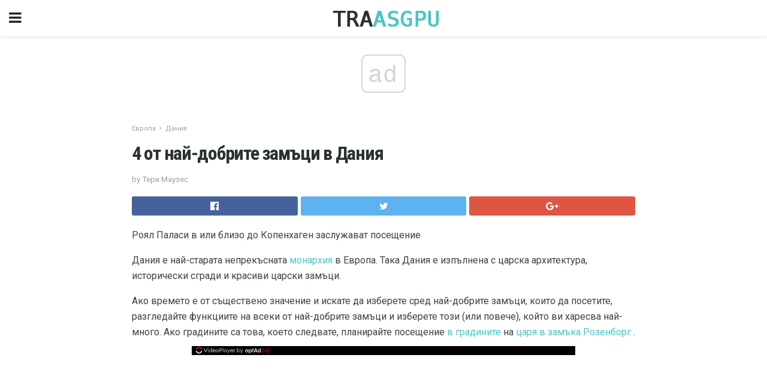

--- FILE ---
content_type: text/html; charset=UTF-8
request_url: https://bg.traasgpu.com/4-%D0%BE%D1%82-%D0%BD%D0%B0%D0%B9-%D0%B4%D0%BE%D0%B1%D1%80%D0%B8%D1%82%D0%B5-%D0%B7%D0%B0%D0%BC%D1%8A%D1%86%D0%B8-%D0%B2-%D0%B4%D0%B0%D0%BD%D0%B8%D1%8F/
body_size: 15356
content:
<!doctype html>
<html amp>
<head>
<meta charset="utf-8">
<meta name="viewport" content="width=device-width,initial-scale=1,minimum-scale=1,maximum-scale=1,user-scalable=no">
<link rel="canonical" href="https://bg.traasgpu.com/4-%D0%BE%D1%82-%D0%BD%D0%B0%D0%B9-%D0%B4%D0%BE%D0%B1%D1%80%D0%B8%D1%82%D0%B5-%D0%B7%D0%B0%D0%BC%D1%8A%D1%86%D0%B8-%D0%B2-%D0%B4%D0%B0%D0%BD%D0%B8%D1%8F/">
<script custom-element="amp-sidebar" src="https://cdn.ampproject.org/v0/amp-sidebar-0.1.js" async></script>
<link rel="icon" href="https://bg.traasgpu.com/wp-content/themes/jnews-travel/images/cropped-favicon-32x32.png" sizes="32x32" />
<link rel="icon" href="https://bg.traasgpu.com/wp-content/themes/jnews-travel/images/cropped-favicon-192x192.png" sizes="192x192" />
<link rel="apple-touch-icon-precomposed" href="https://bg.traasgpu.com/wp-content/themes/jnews-travel/images/cropped-favicon-180x180.png" />
<link href="https://maxcdn.bootstrapcdn.com/font-awesome/4.7.0/css/font-awesome.min.css" rel="stylesheet" type="text/css">
<title>4 от най-добрите замъци в Дания</title>

<script src="https://cdn.ampproject.org/v0.js" async></script>
<link rel="stylesheet" href="https://fonts.googleapis.com/css?family=Roboto%3Aregular%2C700%7CRoboto+Condensed%3Aregular%2C700" >
<style amp-boilerplate>body{-webkit-animation:-amp-start 8s steps(1,end) 0s 1 normal both;-moz-animation:-amp-start 8s steps(1,end) 0s 1 normal both;-ms-animation:-amp-start 8s steps(1,end) 0s 1 normal both;animation:-amp-start 8s steps(1,end) 0s 1 normal both}@-webkit-keyframes -amp-start{from{visibility:hidden}to{visibility:visible}}@-moz-keyframes -amp-start{from{visibility:hidden}to{visibility:visible}}@-ms-keyframes -amp-start{from{visibility:hidden}to{visibility:visible}}@-o-keyframes -amp-start{from{visibility:hidden}to{visibility:visible}}@keyframes -amp-start{from{visibility:hidden}to{visibility:visible}}</style>
<noscript>
	<style amp-boilerplate>body{-webkit-animation:none;-moz-animation:none;-ms-animation:none;animation:none}</style>
</noscript>
<style amp-custom>
	/*** Generic WP ***/
	/*.alignright {
	float: right;
	}
	.alignleft {
	float: left;
	}*/
	.aligncenter {
	display: block;
	margin-left: auto;
	margin-right: auto;
	}
	.amp-wp-enforced-sizes {
	/** Our sizes fallback is 100vw, and we have a padding on the container; the max-width here prevents the element from overflowing. **/
	max-width: 100%;
	margin: 0 auto;
	}
	.amp-wp-unknown-size img {
	/** Worst case scenario when we can't figure out dimensions for an image. **/
	/** Force the image into a box of fixed dimensions and use object-fit to scale. **/
	object-fit: contain;
	}
	/* Clearfix */
	.clearfix:before, .clearfix:after {
	content: " ";
	display: table;
	}
	.clearfix:after {
	clear: both;
	}
	/*** Theme Styles ***/
	.amp-wp-content, .amp-wp-title-bar div {
	margin: 0 auto;
	max-width: 600px;
	}
	body, html {
	height: 100%;
	margin: 0;
	}
	body {
	background-color: #FFFFFF;
	color: #3c4344;
	font-family: -apple-system, BlinkMacSystemFont, "Segoe UI", "Roboto", "Oxygen-Sans", "Ubuntu", "Cantarell", "Helvetica Neue", sans-serif;
	font-size: 14px;
	line-height: 1.785714285714286em;
	text-rendering: optimizeLegibility;
	-webkit-font-smoothing: antialiased;
	-moz-osx-font-smoothing: grayscale;
	}
	h1,
	h2,
	h3,
	h4,
	h5,
	h6,
	.amp-wp-title {
	color: #293132;
	}
	body,
	input,
	textarea,
	select,
	.chosen-container-single .chosen-single,
	.btn,
	.button {
	font-family: Roboto;
	}
	.amp-wp-title {
	font-family: Roboto Condensed;
	}
	::-moz-selection {
	background: #fde69a;
	color: #212121;
	text-shadow: none;
	}
	::-webkit-selection {
	background: #fde69a;
	color: #212121;
	text-shadow: none;
	}
	::selection {
	background: #fde69a;
	color: #212121;
	text-shadow: none;
	}
	p, ol, ul, figure {
	margin: 0 0 1em;
	padding: 0;
	}
	a, a:visited {
	text-decoration: none;
	}
	a:hover, a:active, a:focus {
	color: #212121;
	}
	/*** Global Color ***/
	a,
	a:visited,
	#breadcrumbs a:hover,
	.amp-related-content h3 a:hover,
	.amp-related-content h3 a:focus,
	.bestprice .price, .jeg_review_title
	{
	color: #49c5c4;
	}
	/*** Header ***/
	.amp-wp-header {
	text-align: center;
	background-color: #fff;
	height: 60px;
	box-shadow: 0 2px 6px rgba(0, 0, 0,.1);
	}
	.amp-wp-header.dark {
	background-color: #212121;
	}
	.amp-wp-header .jeg_mobile_logo {
	background-image: url(https://bg.traasgpu.com/wp-content/themes/jnews-travel/images/travel_logo.png);
	}
	@media
	only screen and (-webkit-min-device-pixel-ratio: 2),
	only screen and (   min--moz-device-pixel-ratio: 2),
	only screen and (     -o-min-device-pixel-ratio: 2/1),
	only screen and (        min-device-pixel-ratio: 2),
	only screen and (                min-resolution: 192dpi),
	only screen and (                min-resolution: 2dppx) {
	.amp-wp-header .jeg_mobile_logo {
	background-image: url(https://bg.traasgpu.com/wp-content/themes/jnews-travel/images/travel_logo2x.png);
	background-size: 180px;
	}
	}
	.amp-wp-header div {
	color: #fff;
	font-size: 1em;
	font-weight: 400;
	margin: 0 auto;
	position: relative;
	display: block;
	width: 100%;
	height: 100%;
	}
	.amp-wp-header a {
	text-align: center;
	width: 100%;
	height: 100%;
	display: block;
	background-position: center center;
	background-repeat: no-repeat;
	}
	.amp-wp-site-icon {
	vertical-align: middle;
	}
	/*** Article ***/
	.amp-wp-article {
	color: #333;
	font-size: 16px;
	line-height: 1.625em;
	margin: 22px auto 30px;
	padding: 0 15px;
	max-width: 840px;
	overflow-wrap: break-word;
	word-wrap: break-word;
	}
	/* Article Breadcrumb */
	.amp-wp-breadcrumb {
	margin: -5px auto 10px;
	font-size: 11px;
	color: #a0a0a0;
	}
	#breadcrumbs a {
	color: #53585c;
	}
	#breadcrumbs .fa {
	padding: 0 3px
	}
	#breadcrumbs .breadcrumb_last_link a {
	color: #a0a0a0
	}
	/* Article Header */
	.amp-wp-article-header {
	margin-bottom: 15px;
	}
	.amp-wp-title {
	display: block;
	width: 100%;
	font-size: 32px;
	font-weight: bold;
	line-height: 1.15;
	margin: 0 0 .4em;
	letter-spacing: -0.04em;
	}
	/* Article Meta */
	.amp-wp-meta {
	color: #a0a0a0;
	list-style: none;
	font-size: smaller;
	}
	.amp-wp-meta li {
	display: inline-block;
	line-height: 1;
	}
	.amp-wp-byline amp-img, .amp-wp-byline .amp-wp-author {
	display: inline-block;
	}
	.amp-wp-author a {
	font-weight: bold;
	}
	.amp-wp-byline amp-img {
	border-radius: 100%;
	position: relative;
	margin-right: 6px;
	vertical-align: middle;
	}
	.amp-wp-posted-on {
	margin-left: 5px;
	}
	.amp-wp-posted-on:before {
	content: '\2014';
	margin-right: 5px;
	}
	/* Featured image */
	/* .amp-wp-article .amp-wp-article-featured-image {
	margin: 0 -15px 15px;
	max-width: none;
	} */
	.amp-wp-article-featured-image amp-img {
	margin: 0 auto;
	}
	.amp-wp-article-featured-image.wp-caption .wp-caption-text {
	margin: 0 18px;
	}
	/* Social Share */
	.jeg_share_amp_container {
	margin: 0 0 15px;
	}
	.jeg_sharelist {
	float: none;
	display: -webkit-flex;
	display: -ms-flexbox;
	display: flex;
	-webkit-flex-wrap: wrap;
	-ms-flex-wrap: wrap;
	flex-wrap: wrap;
	-webkit-align-items: flex-start;
	-ms-flex-align: start;
	align-items: flex-start;
	}
	.jeg_share_button a {
	display: -webkit-flex;
	display: -ms-flexbox;
	display: flex;
	-webkit-flex: 1;
	-ms-flex: 1;
	flex: 1;
	-webkit-justify-content: center;
	-ms-flex-pack: center;
	justify-content: center;
	-webkit-backface-visibility: hidden;
	backface-visibility: hidden;
	}
	.jeg_share_button a {
	float: left;
	width: auto;
	height: 32px;
	line-height: 32px;
	white-space: nowrap;
	padding: 0 10px;
	color: #fff;
	background: #212121;
	margin: 0 5px 5px 0;
	border-radius: 3px;
	text-align: center;
	-webkit-transition: .2s;
	-o-transition: .2s;
	transition: .2s;
	}
	.jeg_share_button a:last-child {
	margin-right: 0
	}
	.jeg_share_button a:hover {
	opacity: .75
	}
	.jeg_share_button a > span {
	display: none;
	}
	.jeg_share_button .fa {
	font-size: 16px;
	line-height: inherit;
	}
	.jeg_share_button .jeg_btn-facebook {
	background: #45629f;
	}
	.jeg_share_button .jeg_btn-twitter {
	background: #5eb2ef;
	}
	.jeg_share_button .jeg_btn-pinterest {
	background: #e02647;
	}
	.jeg_share_button .jeg_btn-google-plus {
	background: #df5443;
	}
	/*** Article Content ***/
	.amp-wp-article-content {
	color: #3c4344;
	}
	.amp-wp-article-content ul, .amp-wp-article-content ol {
	margin: 0 0 1.5em 1.5em;
	}
	.amp-wp-article-content li {
	margin-bottom: 0.5em;
	}
	.amp-wp-article-content ul {
	list-style: square;
	}
	.amp-wp-article-content ol {
	list-style: decimal;
	}
	.amp-wp-article-content ul.fa-ul {
	list-style: none;
	margin-left: inherit;
	padding-left: inherit;
	}
	.amp-wp-article-content amp-img {
	margin: 0 auto 15px;
	}
	.amp-wp-article-content .wp-caption amp-img {
	margin-bottom: 0px;
	}
	.amp-wp-article-content amp-img.alignright {
	margin: 5px -15px 15px 15px;
	max-width: 60%;
	}
	.amp-wp-article-content amp-img.alignleft {
	margin: 5px 15px 15px -15px;
	max-width: 60%;
	}
	.amp-wp-article-content h1, .amp-wp-article-content h2, .amp-wp-article-content h3, .amp-wp-article-content h4, .amp-wp-article-content h5, .amp-wp-article-content h6 {
	font-weight: 500;
	}
	dt {
	font-weight: 600;
	}
	dd {
	margin-bottom: 1.25em;
	}
	em, cite {
	font-style: italic;
	}
	ins {
	background: #fcf8e3;
	}
	sub, sup {
	font-size: 62.5%;
	}
	sub {
	vertical-align: sub;
	bottom: 0;
	}
	sup {
	vertical-align: super;
	top: 0.25em;
	}
	/* Table */
	table {
	width: 100%;
	margin: 1em 0 30px;
	line-height: normal;
	color: #7b7b7b;
	}
	tr {
	border-bottom: 1px solid #eee;
	}
	tbody tr:hover {
	color: #53585c;
	background: #f7f7f7;
	}
	thead tr {
	border-bottom: 2px solid #eee;
	}
	th, td {
	font-size: 0.85em;
	padding: 8px 20px;
	text-align: left;
	border-left: 1px solid #eee;
	border-right: 1px solid #eee;
	}
	th {
	color: #53585c;
	font-weight: bold;
	vertical-align: middle;
	}
	tbody tr:last-child, th:first-child, td:first-child, th:last-child, td:last-child {
	border: 0;
	}
	/* Quotes */
	blockquote {
	display: block;
	color: #7b7b7b;
	font-style: italic;
	padding-left: 1em;
	border-left: 4px solid #eee;
	margin: 0 0 15px 0;
	}
	blockquote p:last-child {
	margin-bottom: 0;
	}
	/* Captions */
	.wp-caption {
	max-width: 100%;
	box-sizing: border-box;
	}
	.wp-caption.alignleft {
	margin: 5px 20px 20px 0;
	}
	.wp-caption.alignright {
	margin: 5px 0 20px 20px;
	}
	.wp-caption .wp-caption-text {
	margin: 3px 0 1em;
	font-size: 12px;
	color: #a0a0a0;
	text-align: center;
	}
	.wp-caption a {
	color: #a0a0a0;
	text-decoration: underline;
	}
	/* AMP Media */
	amp-carousel {
	margin-top: -25px;
	}
	.amp-wp-article-content amp-carousel amp-img {
	border: none;
	}
	amp-carousel > amp-img > img {
	object-fit: contain;
	}
	.amp-wp-iframe-placeholder {
	background-color: #212121;
	background-size: 48px 48px;
	min-height: 48px;
	}
	/* Shortcodes */
	.intro-text {
	font-size: larger;
	line-height: 1.421em;
	letter-spacing: -0.01em;
	}
	.dropcap {
	display: block;
	float: left;
	margin: 0.04em 0.2em 0 0;
	color: #212121;
	font-size: 3em;
	line-height: 1;
	padding: 10px 15px;
	}
	.dropcap.rounded {
	border-radius: 10px;
	}
	/* Pull Quote */
	.pullquote {
	font-size: larger;
	border: none;
	padding: 0 1em;
	position: relative;
	text-align: center;
	}
	.pullquote:before, .pullquote:after {
	content: '';
	display: block;
	width: 50px;
	height: 2px;
	background: #eee;
	}
	.pullquote:before {
	margin: 1em auto 0.65em;
	}
	.pullquote:after {
	margin: 0.75em auto 1em;
	}
	/* Article Review */
	.jeg_review_wrap {
	border-top: 3px solid #eee;
	padding-top: 20px;
	margin: 40px 0;
	}
	.jeg_reviewheader {
	margin-bottom: 20px;
	}
	.jeg_review_title {
	font-weight: bold;
	margin: 0 0 20px;
	}
	.jeg_review_wrap .jeg_review_subtitle {
	font-size: smaller;
	line-height: 1.4em;
	margin: 0 0 5px;
	}
	.jeg_review_wrap h3 {
	font-size: 16px;
	font-weight: bolder;
	margin: 0 0 10px;
	text-transform: uppercase;
	}
	.review_score {
	float: left;
	color: #fff;
	text-align: center;
	width: 70px;
	margin-right: 15px;
	}
	.review_score .score_text {
	background: rgba(0, 0, 0, 0.08);
	}
	.score_good {
	background: #0D86F7;
	}
	.score_avg {
	background: #A20DF7;
	}
	.score_bad {
	background: #F70D0D;
	}
	.score_value {
	display: block;
	font-size: 26px;
	font-weight: bold;
	line-height: normal;
	padding: 10px 0;
	}
	.score_value .percentsym {
	font-size: 50%;
	vertical-align: super;
	margin-right: -0.45em;
	}
	.score_text {
	display: block;
	padding: 3px 0;
	font-size: 12px;
	letter-spacing: 1.5px;
	text-transform: uppercase;
	text-rendering: auto;
	-webkit-font-smoothing: auto;
	-moz-osx-font-smoothing: auto;
	}
	.jeg_reviewdetail {
	margin-bottom: 30px;
	background: #f5f5f5;
	border-radius: 3px;
	width: 100%;
	}
	.conspros {
	padding: 15px 20px;
	}
	.jeg_reviewdetail .conspros:first-child {
	border-bottom: 1px solid #e0e0e0;
	}
	.jeg_reviewdetail ul {
	margin: 0;
	list-style-type: none;
	font-size: smaller;
	}
	.jeg_reviewdetail li {
	padding-left: 22px;
	position: relative;
	}
	.jeg_reviewdetail li > i {
	color: #a0a0a0;
	position: absolute;
	left: 0;
	top: -1px;
	font-style: normal;
	font-size: 14px;
	}
	.jeg_reviewdetail li > i:before {
	font-family: 'FontAwesome';
	content: "\f00c";
	display: inline-block;
	text-rendering: auto;
	-webkit-font-smoothing: antialiased;
	-moz-osx-font-smoothing: grayscale;
	}
	.jeg_reviewdetail .conspros:last-child li > i:before {
	content: "\f00d";
	}
	/* Review Breakdown */
	.jeg_reviewscore {
	padding: 15px 20px;
	border: 2px solid #eee;
	border-radius: 3px;
	margin-bottom: 30px;
	}
	.jeg_reviewscore ul {
	margin: 0;
	font-family: inherit;
	}
	.jeg_reviewscore li {
	margin: 1em 0;
	padding: 0;
	font-size: 13px;
	list-style: none;
	}
	/* Review Stars */
	.jeg_review_stars {
	font-size: 14px;
	color: #F7C90D;
	}
	.jeg_reviewstars li {
	border-top: 1px dotted #eee;
	padding-top: 8px;
	margin: 8px 0;
	}
	.jeg_reviewstars .reviewscore {
	float: right;
	font-size: 18px;
	color: #F7C90D;
	}
	/* Review Bars */
	.jeg_reviewbars .reviewscore {
	font-weight: bold;
	float: right;
	}
	.jeg_reviewbars .jeg_reviewbar_wrap, .jeg_reviewbars .barbg {
	height: 4px;
	border-radius: 2px;
	}
	.jeg_reviewbars .jeg_reviewbar_wrap {
	position: relative;
	background: #eee;
	clear: both;
	}
	.jeg_reviewbars .barbg {
	position: relative;
	display: block;
	background: #F7C90D;
	background: -moz-linear-gradient(left, rgba(247, 201, 13, 1) 0%, rgba(247, 201, 13, 1) 45%, rgba(247, 126, 13, 1) 100%);
	background: -webkit-linear-gradient(left, rgba(247, 201, 13, 1) 0%, rgba(247, 201, 13, 1) 45%, rgba(247, 126, 13, 1) 100%);
	background: linear-gradient(to right, rgba(247, 201, 13, 1) 0%, rgba(247, 201, 13, 1) 45%, rgba(247, 126, 13, 1) 100%);
	filter: progid:DXImageTransform.Microsoft.gradient(startColorstr='#f7c90d', endColorstr='#f77e0d', GradientType=1);
	}
	.jeg_reviewbars .barbg:after {
	width: 10px;
	height: 10px;
	border-radius: 100%;
	background: #fff;
	content: '';
	position: absolute;
	right: 0;
	display: block;
	border: 3px solid #F77E0D;
	top: -3px;
	box-sizing: border-box;
	}
	/* Product Deals */
	.jeg_deals h3 {
	text-transform: none;
	font-size: 18px;
	margin-bottom: 5px;
	font-weight: bold;
	}
	.dealstitle p {
	font-size: smaller;
	}
	.bestprice {
	margin-bottom: 1em;
	}
	.bestprice h4 {
	font-size: smaller;
	font-weight: bold;
	text-transform: uppercase;
	display: inline;
	}
	.bestprice .price {
	font-size: 1em;
	}
	.jeg_deals .price {
	font-weight: bold;
	}
	.jeg_deals a {
	color: #212121
	}
	/* Deals on Top Article */
	.jeg_deals_float {
	width: 100%;
	padding: 10px 15px 15px;
	background: #f5f5f5;
	border-radius: 3px;
	margin: 0 0 1.25em;
	box-sizing: border-box;
	}
	.jeg_deals_float h3 {
	font-size: smaller;
	margin: 0 0 5px;
	}
	.jeg_deals_float .jeg_storelist li {
	padding: 3px 7px;
	font-size: small;
	}
	ul.jeg_storelist {
	list-style: none;
	margin: 0;
	border: 1px solid #e0e0e0;
	font-family: inherit;
	}
	.jeg_storelist li {
	background: #fff;
	border-bottom: 1px solid #e0e0e0;
	padding: 5px 10px;
	margin: 0;
	font-size: 13px;
	}
	.jeg_storelist li:last-child {
	border-bottom: 0
	}
	.jeg_storelist li .priceinfo {
	float: right;
	}
	.jeg_storelist .productlink {
	display: inline-block;
	padding: 0 10px;
	color: #fff;
	border-radius: 2px;
	font-size: 11px;
	line-height: 20px;
	margin-left: 5px;
	text-transform: uppercase;
	font-weight: bold;
	}
	/* Article Footer Meta */
	.amp-wp-meta-taxonomy {
	display: block;
	list-style: none;
	margin: 20px 0;
	border-bottom: 2px solid #eee;
	}
	.amp-wp-meta-taxonomy span {
	font-weight: bold;
	}
	.amp-wp-tax-category, .amp-wp-tax-tag {
	font-size: smaller;
	line-height: 1.4em;
	margin: 0 0 1em;
	}
	.amp-wp-tax-tag span {
	font-weight: bold;
	margin-right: 3px;
	}
	.amp-wp-tax-tag a {
	color: #616161;
	background: #f5f5f5;
	display: inline-block;
	line-height: normal;
	padding: 3px 8px;
	margin: 0 3px 5px 0;
	-webkit-transition: all 0.2s linear;
	-o-transition: all 0.2s linear;
	transition: all 0.2s linear;
	}
	.amp-wp-tax-tag a:hover,
	.jeg_storelist .productlink {
	color: #fff;
	background: #49c5c4;
	}
	/* AMP Related */
	.amp-related-wrapper h2 {
	font-size: 16px;
	font-weight: bold;
	margin-bottom: 10px;
	}
	.amp-related-content {
	margin-bottom: 15px;
	overflow: hidden;
	}
	.amp-related-content amp-img {
	float: left;
	width: 100px;
	}
	.amp-related-text {
	margin-left: 100px;
	padding-left: 15px;
	}
	.amp-related-content h3 {
	font-size: 14px;
	font-weight: 500;
	line-height: 1.4em;
	margin: 0 0 5px;
	}
	.amp-related-content h3 a {
	color: #212121;
	}
	.amp-related-content .amp-related-meta {
	color: #a0a0a0;
	font-size: 10px;
	line-height: normal;
	text-transform: uppercase;
	}
	.amp-related-date {
	margin-left: 5px;
	}
	.amp-related-date:before {
	content: '\2014';
	margin-right: 5px;
	}
	/* AMP Comment */
	.amp-wp-comments-link {
	}
	.amp-wp-comments-link a {
	}
	/* AMP Footer */
	.amp-wp-footer {
	background: #f5f5f5;
	color: #999;
	text-align: center;
	}
	.amp-wp-footer .amp-wp-footer-inner {
	margin: 0 auto;
	padding: 15px;
	position: relative;
	}
	.amp-wp-footer h2 {
	font-size: 1em;
	line-height: 1.375em;
	margin: 0 0 .5em;
	}
	.amp-wp-footer .back-to-top {
	font-size: 11px;
	text-transform: uppercase;
	letter-spacing: 1px;
	}
	.amp-wp-footer p {
	font-size: 12px;
	line-height: 1.5em;
	margin: 1em 2em .6em;
	}
	.amp-wp-footer a {
	color: #53585c;
	text-decoration: none;
	}
	.amp-wp-social-footer a:not(:last-child) {
	margin-right: 0.8em;
	}
	/* AMP Ads */
	.amp_ad_wrapper {
	text-align: center;
	}
	/* AMP Sidebar */
	.toggle_btn,
	.amp-wp-header .jeg_search_toggle {
	color: #212121;
	background: transparent;
	font-size: 24px;
	top: 0;
	left: 0;
	position: absolute;
	display: inline-block;
	width: 50px;
	height: 60px;
	line-height: 60px;
	text-align: center;
	border: none;
	padding: 0;
	outline: 0;
	}
	.amp-wp-header.dark .toggle_btn,
	.amp-wp-header.dark .jeg_search_toggle {
	color: #fff;
	}
	.amp-wp-header .jeg_search_toggle {
	left: auto;
	right: 0;
	}
	#sidebar {
	background-color: #fff;
	width: 100%;
	max-width: 320px;
	}
	#sidebar > div:nth-child(3) {
	display: none;
	}
	.jeg_mobile_wrapper {
	height: 100%;
	overflow-x: hidden;
	overflow-y: auto;
	}
	.jeg_mobile_wrapper .nav_wrap {
	min-height: 100%;
	display: flex;
	flex-direction: column;
	position: relative;
	}
	.jeg_mobile_wrapper .nav_wrap:before {
	content: "";
	position: absolute;
	top: 0;
	left: 0;
	right: 0;
	bottom: 0;
	min-height: 100%;
	z-index: -1;
	}
	.jeg_mobile_wrapper .item_main {
	flex: 1;
	}
	.jeg_mobile_wrapper .item_bottom {
	-webkit-box-pack: end;
	-ms-flex-pack: end;
	justify-content: flex-end;
	}
	.jeg_aside_item {
	display: block;
	padding: 20px;
	border-bottom: 1px solid #eee;
	}
	.item_bottom .jeg_aside_item {
	padding: 10px 20px;
	border-bottom: 0;
	}
	.item_bottom .jeg_aside_item:first-child {
	padding-top: 20px;
	}
	.item_bottom .jeg_aside_item:last-child {
	padding-bottom: 20px;
	}
	.jeg_aside_item:last-child {
	border-bottom: 0;
	}
	.jeg_aside_item:after {
	content: "";
	display: table;
	clear: both;
	}
	/* Mobile Aside Widget */
	.jeg_mobile_wrapper .widget {
	display: block;
	padding: 20px;
	margin-bottom: 0;
	border-bottom: 1px solid #eee;
	}
	.jeg_mobile_wrapper .widget:last-child {
	border-bottom: 0;
	}
	.jeg_mobile_wrapper .widget .jeg_ad_module {
	margin-bottom: 0;
	}
	/* Mobile Menu Account */
	.jeg_aside_item.jeg_mobile_profile {
	display: none;
	}
	/* Mobile Menu */
	.jeg_navbar_mobile_wrapper {
	position: relative;
	z-index: 9;
	}
	.jeg_mobile_menu li a {
	color: #212121;
	margin-bottom: 15px;
	display: block;
	font-size: 18px;
	line-height: 1.444em;
	font-weight: bold;
	position: relative;
	}
	.jeg_mobile_menu li.sfHover > a, .jeg_mobile_menu li a:hover {
	color: #f70d28;
	}
	.jeg_mobile_menu,
	.jeg_mobile_menu ul {
	list-style: none;
	margin: 0px;
	}
	.jeg_mobile_menu ul {
	padding-bottom: 10px;
	padding-left: 20px;
	}
	.jeg_mobile_menu ul li a {
	color: #757575;
	font-size: 15px;
	font-weight: normal;
	margin-bottom: 12px;
	padding-bottom: 5px;
	border-bottom: 1px solid #eee;
	}
	.jeg_mobile_menu.sf-arrows .sfHover .sf-with-ul:after {
	-webkit-transform: rotate(90deg);
	transform: rotate(90deg);
	}
	/** Mobile Socials **/
	.jeg_mobile_wrapper .socials_widget {
	display: -webkit-box;
	display: -ms-flexbox;
	display: flex;
	}
	.jeg_mobile_wrapper .socials_widget a {
	margin-bottom: 0;
	display: block;
	}
	/* Mobile: Social Icon */
	.jeg_mobile_topbar .jeg_social_icon_block.nobg a {
	margin-right: 10px;
	}
	.jeg_mobile_topbar .jeg_social_icon_block.nobg a .fa {
	font-size: 14px;
	}
	/* Mobile Search */
	.jeg_navbar_mobile .jeg_search_wrapper {
	position: static;
	}
	.jeg_navbar_mobile .jeg_search_popup_expand {
	float: none;
	}
	.jeg_search_expanded .jeg_search_popup_expand .jeg_search_toggle {
	position: relative;
	}
	.jeg_navbar_mobile .jeg_search_expanded .jeg_search_popup_expand .jeg_search_toggle:before {
	border-color: transparent transparent #fff;
	border-style: solid;
	border-width: 0 8px 8px;
	content: "";
	right: 0;
	position: absolute;
	bottom: -1px;
	z-index: 98;
	}
	.jeg_navbar_mobile .jeg_search_expanded .jeg_search_popup_expand .jeg_search_toggle:after {
	border-color: transparent transparent #eee;
	border-style: solid;
	border-width: 0 9px 9px;
	content: "";
	right: -1px;
	position: absolute;
	bottom: 0px;
	z-index: 97;
	}
	.jeg_navbar_mobile .jeg_search_popup_expand .jeg_search_form:before,
	.jeg_navbar_mobile .jeg_search_popup_expand .jeg_search_form:after {
	display: none;
	}
	.jeg_navbar_mobile .jeg_search_popup_expand .jeg_search_form {
	width: auto;
	border-left: 0;
	border-right: 0;
	left: -15px;
	right: -15px;
	padding: 20px;
	-webkit-transform: none;
	transform: none;
	}
	.jeg_navbar_mobile .jeg_search_popup_expand .jeg_search_result {
	margin-top: 84px;
	width: auto;
	left: -15px;
	right: -15px;
	border: 0;
	}
	.jeg_navbar_mobile .jeg_search_form .jeg_search_button {
	font-size: 18px;
	}
	.jeg_navbar_mobile .jeg_search_wrapper .jeg_search_input {
	font-size: 18px;
	padding: .5em 40px .5em 15px;
	height: 42px;
	}
	.jeg_navbar_mobile .jeg_nav_left .jeg_search_popup_expand .jeg_search_form:before {
	right: auto;
	left: 16px;
	}
	.jeg_navbar_mobile .jeg_nav_left .jeg_search_popup_expand .jeg_search_form:after {
	right: auto;
	left: 15px;
	}
	.jeg_search_wrapper .jeg_search_input {
	width: 100%;
	vertical-align: middle;
	height: 40px;
	padding: 0.5em 30px 0.5em 14px;
	box-sizing: border-box;
	}
	.jeg_mobile_wrapper .jeg_search_result {
	width: 100%;
	border-left: 0;
	border-right: 0;
	right: 0;
	}
	.admin-bar .jeg_mobile_wrapper {
	padding-top: 32px;
	}
	.admin-bar .jeg_show_menu .jeg_menu_close {
	top: 65px;
	}
	/* Mobile Copyright */
	.jeg_aside_copyright {
	font-size: 11px;
	color: #757575;
	letter-spacing: .5px;
	}
	.jeg_aside_copyright a {
	color: inherit;
	border-bottom: 1px solid #aaa;
	}
	.jeg_aside_copyright p {
	margin-bottom: 1.2em;
	}
	.jeg_aside_copyright p:last-child {
	margin-bottom: 0;
	}
	/* Social Icon */
	.socials_widget a {
	display: inline-block;
	margin: 0 10px 10px 0;
	text-decoration: none;
	}
	.socials_widget.nobg a {
	margin: 0 20px 15px 0;
	}
	.socials_widget a:last-child {
	margin-right: 0
	}
	.socials_widget.nobg a .fa {
	font-size: 18px;
	width: auto;
	height: auto;
	line-height: inherit;
	background: transparent;
	}
	.socials_widget a .fa {
	font-size: 1em;
	display: inline-block;
	width: 38px;
	line-height: 36px;
	white-space: nowrap;
	color: #fff;
	text-align: center;
	-webkit-transition: all 0.2s ease-in-out;
	-o-transition: all 0.2s ease-in-out;
	transition: all 0.2s ease-in-out;
	}
	.socials_widget.circle a .fa {
	border-radius: 100%;
	}
	/* Social Color */
	.socials_widget .jeg_rss .fa {
	background: #ff6f00;
	}
	.socials_widget .jeg_facebook .fa {
	background: #45629f;
	}
	.socials_widget .jeg_twitter .fa {
	background: #5eb2ef;
	}
	.socials_widget .jeg_google-plus .fa {
	background: #df5443;
	}
	.socials_widget .jeg_linkedin .fa {
	background: #0083bb;
	}
	.socials_widget .jeg_instagram .fa {
	background: #125d8f;
	}
	.socials_widget .jeg_pinterest .fa {
	background: #e02647;
	}
	.socials_widget .jeg_behance .fa {
	background: #1e72ff;
	}
	.socials_widget .jeg_dribbble .fa {
	background: #eb5590;
	}
	.socials_widget .jeg_reddit .fa {
	background: #5f99cf;
	}
	.socials_widget .jeg_stumbleupon .fa {
	background: #ff4e2e;
	}
	.socials_widget .jeg_vimeo .fa {
	background: #a1d048;
	}
	.socials_widget .jeg_github .fa {
	background: #313131;
	}
	.socials_widget .jeg_flickr .fa {
	background: #ff0077;
	}
	.socials_widget .jeg_tumblr .fa {
	background: #2d4862;
	}
	.socials_widget .jeg_soundcloud .fa {
	background: #ffae00;
	}
	.socials_widget .jeg_youtube .fa {
	background: #c61d23;
	}
	.socials_widget .jeg_twitch .fa {
	background: #6441a5;
	}
	.socials_widget .jeg_vk .fa {
	background: #3e5c82;
	}
	.socials_widget .jeg_weibo .fa {
	background: #ae2c00;
	}
	/* Social Color No Background*/
	.socials_widget.nobg .jeg_rss .fa {
	color: #ff6f00;
	}
	.socials_widget.nobg .jeg_facebook .fa {
	color: #45629f;
	}
	.socials_widget.nobg .jeg_twitter .fa {
	color: #5eb2ef;
	}
	.socials_widget.nobg .jeg_google-plus .fa {
	color: #df5443;
	}
	.socials_widget.nobg .jeg_linkedin .fa {
	color: #0083bb;
	}
	.socials_widget.nobg .jeg_instagram .fa {
	color: #125d8f;
	}
	.socials_widget.nobg .jeg_pinterest .fa {
	color: #e02647;
	}
	.socials_widget.nobg .jeg_behance .fa {
	color: #1e72ff;
	}
	.socials_widget.nobg .jeg_dribbble .fa {
	color: #eb5590;
	}
	.socials_widget.nobg .jeg_reddit .fa {
	color: #5f99cf;
	}
	.socials_widget.nobg .jeg_stumbleupon .fa {
	color: #ff4e2e;
	}
	.socials_widget.nobg .jeg_vimeo .fa {
	color: #a1d048;
	}
	.socials_widget.nobg .jeg_github .fa {
	color: #313131;
	}
	.socials_widget.nobg .jeg_flickr .fa {
	color: #ff0077;
	}
	.socials_widget.nobg .jeg_tumblr .fa {
	color: #2d4862;
	}
	.socials_widget.nobg .jeg_soundcloud .fa {
	color: #ffae00;
	}
	.socials_widget.nobg .jeg_youtube .fa {
	color: #c61d23;
	}
	.socials_widget.nobg .jeg_twitch .fa {
	color: #6441a5;
	}
	.socials_widget.nobg .jeg_vk .fa {
	color: #3e5c82;
	}
	.socials_widget.nobg .jeg_weibo .fa {
	color: #ae2c00;
	}
	/** Mobile Search Form **/
	.jeg_search_wrapper {
	position: relative;
	}
	.jeg_search_wrapper .jeg_search_form {
	display: block;
	position: relative;
	line-height: normal;
	min-width: 60%;
	}
	.jeg_search_no_expand .jeg_search_toggle {
	display: none;
	}
	.jeg_mobile_wrapper .jeg_search_result {
	width: 100%;
	border-left: 0;
	border-right: 0;
	right: 0;
	}
	.jeg_search_hide {
	display: none;
	}
	.jeg_mobile_wrapper .jeg_search_no_expand .jeg_search_input {
	box-shadow: inset 0 2px 2px rgba(0,0,0,.05);
	}
	.jeg_mobile_wrapper .jeg_search_result {
	width: 100%;
	border-left: 0;
	border-right: 0;
	right: 0;
	}
	.jeg_search_no_expand.round .jeg_search_input {
	border-radius: 33px;
	padding: .5em 15px;
	}
	.jeg_search_no_expand.round .jeg_search_button {
	padding-right: 12px;
	}
	input:not([type="submit"]) {
	display: inline-block;
	background: #fff;
	border: 1px solid #e0e0e0;
	border-radius: 0;
	padding: 7px 14px;
	height: 40px;
	outline: none;
	font-size: 14px;
	font-weight: 300;
	margin: 0;
	width: 100%;
	max-width: 100%;
	-webkit-transition: all 0.2s ease;
	transition: .25s ease;
	box-shadow: none;
	}
	input[type="submit"], .btn {
	border: none;
	background: #f70d28;
	color: #fff;
	padding: 0 20px;
	line-height: 40px;
	height: 40px;
	display: inline-block;
	cursor: pointer;
	text-transform: uppercase;
	font-size: 13px;
	font-weight: bold;
	letter-spacing: 2px;
	outline: 0;
	-webkit-appearance: none;
	-webkit-transition: .3s ease;
	transition: .3s ease;
	}
	.jeg_search_wrapper .jeg_search_button {
	color: #212121;
	background: transparent;
	border: 0;
	font-size: 14px;
	outline: none;
	cursor: pointer;
	position: absolute;
	height: auto;
	min-height: unset;
	top: 0;
	bottom: 0;
	right: 0;
	padding: 0 10px;
	transition: none;
	}
	/** Mobile Dark Scheme **/
	.dark .jeg_bg_overlay {
	background: #fff;
	}
	.dark .jeg_mobile_wrapper {
	background-color: #212121;
	color: #f5f5f5;
	}
	.dark .jeg_mobile_wrapper .jeg_search_result {
	background: rgba(0, 0, 0, .9);
	color: #f5f5f5;
	border: 0;
	}
	.dark .jeg_menu_close {
	color: #212121;
	}
	.dark .jeg_aside_copyright,
	.dark .profile_box a,
	.dark .jeg_mobile_menu li a,
	.dark .jeg_mobile_wrapper .jeg_search_result a,
	.dark .jeg_mobile_wrapper .jeg_search_result .search-link {
	color: #f5f5f5;
	}
	.dark .jeg_aside_copyright a {
	border-color: rgba(255, 255, 255, .8)
	}
	.dark .jeg_aside_item,
	.dark .jeg_mobile_menu ul li a,
	.dark .jeg_search_result.with_result .search-all-button {
	border-color: rgba(255, 255, 255, .15);
	}
	.dark .profile_links li a,
	.dark .jeg_mobile_menu.sf-arrows .sf-with-ul:after,
	.dark .jeg_mobile_menu ul li a {
	color: rgba(255, 255, 255, .5)
	}
	.dark .jeg_mobile_wrapper .jeg_search_no_expand .jeg_search_input {
	background: rgba(255, 255, 255, 0.1);
	border: 0;
	}
	.dark .jeg_mobile_wrapper .jeg_search_no_expand .jeg_search_button,
	.dark .jeg_mobile_wrapper .jeg_search_no_expand .jeg_search_input {
	color: #fafafa;
	}
	.dark .jeg_mobile_wrapper .jeg_search_no_expand .jeg_search_input::-webkit-input-placeholder {
	color: rgba(255, 255, 255, 0.75);
	}
	.dark .jeg_mobile_wrapper .jeg_search_no_expand .jeg_search_input:-moz-placeholder {
	color: rgba(255, 255, 255, 0.75);
	}
	.dark .jeg_mobile_wrapper .jeg_search_no_expand .jeg_search_input::-moz-placeholder {
	color: rgba(255, 255, 255, 0.75);
	}
	.dark .jeg_mobile_wrapper .jeg_search_no_expand .jeg_search_input:-ms-input-placeholder {
	color: rgba(255, 255, 255, 0.75);
	}
	/* RTL */
	.rtl .socials_widget.nobg a {
	margin: 0 0 15px 20px;
	}
	.rtl .amp-wp-social-footer a:not(:last-child) {
	margin-left: 0.8em;
	margin-right: 0;
	}
	.rtl .jeg_search_no_expand.round .jeg_search_input {
	padding: 15px 2.5em 15px .5em;
	}
	.rtl .jeg_share_button a {
	margin: 0 0px 5px 5px;
	}
	.rtl .jeg_share_button a:last-child {
	margin-left: 0;
	}
	.rtl blockquote {
	padding-left: 0;
	padding-right: 1em;
	border-left: 0;
	border-right-width: 4px;
	border-right: 4px solid #eee;
	}
	amp-consent {
	position: relative;
	}
	.gdpr-consent {
	bottom: 0;
	left: 0;
	overflow: hiddent;
	z-index: 1000;
	width: 100%;
	position: fixed;
	}
	.gdpr-consent-wrapper {
	text-align: center;
	padding: 15px 10px;
	background: #f5f5f5;
	position: relative;
	}
	.gdpr-consent-content h2 {
	margin: 10px 0;
	}
	.gdpr-consent-close {
	position: absolute;
	top: 10px;
	right: 10px;
	font-size: 24px;
	border:none;
	}
	.btn.gdpr-consent-button-y {
	background: #ddd;
	color: #212121;
	margin-right:10px;
	}
	#post-consent-ui {
	text-align: center;
	}
	#post-consent-ui a {
	background: none;
	color: #666;
	text-decoration: underline;
	font-weight: normal;
	font-size: 12px;
	letter-spacing: normal;
	}
	/* Responsive */
	@media screen and (max-width: 782px) {
	.admin-bar .jeg_mobile_wrapper {
	padding-top: 46px;
	}
	}
	@media only screen and (max-width: 320px) {
	#sidebar {
	max-width: 275px;
	}
	}
	/* Inline styles */
	.amp-wp-inline-cd3fd83777d6c6355d6adafe43e73051{max-width:280px;}.amp-wp-inline-51042a11e77fd5709c76b51534747d68{background-color:#ffffff;border-color:#ffffff;color:#000000;}

	#statcounter{width:1px;height:1px;}

	.zxcvb{ max-width: 600px;}
</style>
<script async custom-element="amp-ad" src="https://cdn.ampproject.org/v0/amp-ad-0.1.js"></script>


<!-- Load amp-analytics -->
<script async custom-element="amp-analytics" src="https://cdn.ampproject.org/v0/amp-analytics-0.1.js"></script>




<script async src="//cmp.optad360.io/items/09107575-951e-49a2-a0f2-adab90163e95.min.js"></script>
<script async src="//get.optad360.io/sf/9001176c-e89e-4b03-a11f-f5b00739d401/plugin.min.js"></script>

</head>
<body class="">




<amp-analytics type="gtag" data-credentials="include">
<script type="application/json">
{
  "vars" : {
    "gtag_id": "UA-159682558-1",
    "config" : {
      "UA-159682558-1": {
			"groups": "default",
			"site_speed_sample_rate": 100
		}
    }
  }
}
</script>
</amp-analytics>


<header id="#top" class="amp-wp-header normal">
	<div>
		<button on="tap:sidebar.toggle" class="toggle_btn"> <i class="fa fa-bars"></i> </button>
		<a class="jeg_mobile_logo" href="/" ></a>
	</div>
</header>
<amp-sidebar id="sidebar" layout="nodisplay" side="left" class="normal">
	<div class="jeg_mobile_wrapper">
		<div class="nav_wrap">
			<div class="item_main">
				<div class="jeg_aside_item">
					<ul class="jeg_mobile_menu">
	<li class="menu-item menu-item-type-post_type menu-item-object-page menu-item-home menu-item-has-children">
		<a href="https://bg.traasgpu.com/category/%D1%81%D1%8A%D0%B5%D0%B4%D0%B8%D0%BD%D0%B5%D0%BD%D0%B8-%D1%89%D0%B0%D1%82%D0%B8/">Съединени щати</a>

					<ul class="sub-menu">
							<li class="menu-item menu-item-type-post_type menu-item-object-page menu-item-home"><a href="https://bg.traasgpu.com/category/%D0%BA%D0%B0%D0%BB%D0%B8%D1%84%D0%BE%D1%80%D0%BD%D0%B8%D1%8F/">Калифорния</a></li>
							<li class="menu-item menu-item-type-post_type menu-item-object-page menu-item-home"><a href="https://bg.traasgpu.com/category/%D0%B2%D0%B0%D1%88%D0%B8%D0%BD%D0%B3%D1%82%D0%BE%D0%BD/">Вашингтон</a></li>
							<li class="menu-item menu-item-type-post_type menu-item-object-page menu-item-home"><a href="https://bg.traasgpu.com/category/%D0%BD%D1%8E-%D0%B9%D0%BE%D1%80%D0%BA/">Ню Йорк</a></li>
							<li class="menu-item menu-item-type-post_type menu-item-object-page menu-item-home"><a href="https://bg.traasgpu.com/category/%D0%B0%D1%80%D0%B8%D0%B7%D0%BE%D0%BD%D0%B0/">Аризона</a></li>
							<li class="menu-item menu-item-type-post_type menu-item-object-page menu-item-home"><a href="https://bg.traasgpu.com/category/%D1%84%D0%BB%D0%BE%D1%80%D0%B8%D0%B4%D0%B0/">Флорида</a></li>
						</ul>
			</li>
	<li class="menu-item menu-item-type-post_type menu-item-object-page menu-item-home menu-item-has-children">
		<a href="https://bg.traasgpu.com/category/%D0%B5%D0%B2%D1%80%D0%BE%D0%BF%D0%B0/">Европа</a>

					<ul class="sub-menu">
							<li class="menu-item menu-item-type-post_type menu-item-object-page menu-item-home"><a href="https://bg.traasgpu.com/category/%D1%84%D1%80%D0%B0%D0%BD%D1%86%D0%B8%D1%8F/">Франция</a></li>
							<li class="menu-item menu-item-type-post_type menu-item-object-page menu-item-home"><a href="https://bg.traasgpu.com/category/%D0%B0%D0%BD%D0%B3%D0%BB%D0%B8%D1%8F/">Англия</a></li>
							<li class="menu-item menu-item-type-post_type menu-item-object-page menu-item-home"><a href="https://bg.traasgpu.com/category/%D0%B8%D1%82%D0%B0%D0%BB%D0%B8%D1%8F/">Италия</a></li>
							<li class="menu-item menu-item-type-post_type menu-item-object-page menu-item-home"><a href="https://bg.traasgpu.com/category/%D0%B3%D0%B5%D1%80%D0%BC%D0%B0%D0%BD%D0%B8%D1%8F/">Германия</a></li>
							<li class="menu-item menu-item-type-post_type menu-item-object-page menu-item-home"><a href="https://bg.traasgpu.com/category/%D0%B8%D1%81%D0%BF%D0%B0%D0%BD%D0%B8%D1%8F/">Испания</a></li>
						</ul>
			</li>
	<li class="menu-item menu-item-type-post_type menu-item-object-page menu-item-home menu-item-has-children">
		<a href="https://bg.traasgpu.com/category/%D0%B0%D0%B7%D0%B8%D1%8F/">Азия</a>

					<ul class="sub-menu">
							<li class="menu-item menu-item-type-post_type menu-item-object-page menu-item-home"><a href="https://bg.traasgpu.com/category/%D0%BA%D0%B8%D1%82%D0%B0%D0%B9/">Китай</a></li>
							<li class="menu-item menu-item-type-post_type menu-item-object-page menu-item-home"><a href="https://bg.traasgpu.com/category/%D1%85%D0%BE%D0%BD%D0%B3-%D0%BA%D0%BE%D0%BD%D0%B3/">Хонг Конг</a></li>
							<li class="menu-item menu-item-type-post_type menu-item-object-page menu-item-home"><a href="https://bg.traasgpu.com/category/%D1%82%D0%B0%D0%B9%D0%BB%D0%B0%D0%BD%D0%B4/">Тайланд</a></li>
							<li class="menu-item menu-item-type-post_type menu-item-object-page menu-item-home"><a href="https://bg.traasgpu.com/category/%D1%80%D1%83%D1%81%D0%B8%D1%8F/">Русия</a></li>
							<li class="menu-item menu-item-type-post_type menu-item-object-page menu-item-home"><a href="https://bg.traasgpu.com/category/%D0%B8%D0%BD%D0%B4%D0%BE%D0%BD%D0%B5%D0%B7%D0%B8%D1%8F/">Индонезия</a></li>
						</ul>
			</li>
	<li class="menu-item menu-item-type-post_type menu-item-object-page menu-item-home menu-item-has-children">
		<a href="https://bg.traasgpu.com/category/%D0%B2%D0%B4%D1%8A%D1%85%D0%BD%D0%BE%D0%B2%D0%B5%D0%BD%D0%B8%D0%B5/">Вдъхновение</a>

					<ul class="sub-menu">
							<li class="menu-item menu-item-type-post_type menu-item-object-page menu-item-home"><a href="https://bg.traasgpu.com/category/%D1%85%D0%BE%D1%82%D0%B5%D0%BB%D0%B8/">Хотели</a></li>
							<li class="menu-item menu-item-type-post_type menu-item-object-page menu-item-home"><a href="https://bg.traasgpu.com/category/%D1%81%D0%BF%D0%B0%D1%81/">Спас</a></li>
							<li class="menu-item menu-item-type-post_type menu-item-object-page menu-item-home"><a href="https://bg.traasgpu.com/category/%D1%80%D0%BE%D0%BC%D0%B0%D0%BD%D1%82%D0%B8%D1%87%D0%BD%D0%B8-%D0%B2%D0%B0%D0%BA%D0%B0%D0%BD%D1%86%D0%B8%D0%B8/">Романтични ваканции</a></li>
							<li class="menu-item menu-item-type-post_type menu-item-object-page menu-item-home"><a href="https://bg.traasgpu.com/category/%D0%BF%D1%80%D0%B8%D0%BA%D0%BB%D1%8E%D1%87%D0%B5%D0%BD%D0%B8%D0%B5/">Приключение</a></li>
							<li class="menu-item menu-item-type-post_type menu-item-object-page menu-item-home"><a href="https://bg.traasgpu.com/category/%D1%81%D0%B5%D0%BC%D0%B5%D0%B9%D0%BD%D0%BE-%D0%BF%D1%8A%D1%82%D1%83%D0%B2%D0%B0%D0%BD%D0%B5/">Семейно пътуване</a></li>
						</ul>
			</li>
	<li class="menu-item menu-item-type-post_type menu-item-object-page menu-item-home menu-item-has-children">
		<a href="https://bg.traasgpu.com/category/%D0%BA%D0%B0%D0%BD%D0%B0%D0%B4%D0%B0/">Канада</a>

					<ul class="sub-menu">
							<li class="menu-item menu-item-type-post_type menu-item-object-page menu-item-home"><a href="https://bg.traasgpu.com/category/%D0%BC%D0%BE%D0%BD%D1%80%D0%B5%D0%B0%D0%BB/">Монреал</a></li>
							<li class="menu-item menu-item-type-post_type menu-item-object-page menu-item-home"><a href="https://bg.traasgpu.com/category/%D0%B2%D0%B0%D0%BD%D0%BA%D1%83%D0%B2%D1%8A%D1%80/">Ванкувър</a></li>
							<li class="menu-item menu-item-type-post_type menu-item-object-page menu-item-home"><a href="https://bg.traasgpu.com/category/%D1%82%D0%BE%D1%80%D0%BE%D0%BD%D1%82%D0%BE/">Торонто</a></li>
							<li class="menu-item menu-item-type-post_type menu-item-object-page menu-item-home"><a href="https://bg.traasgpu.com/category/%D0%B3%D1%80%D0%B0%D0%B4-%D0%BA%D0%B2%D0%B5%D0%B1%D0%B5%D0%BA/">Град Квебек</a></li>
							<li class="menu-item menu-item-type-post_type menu-item-object-page menu-item-home"><a href="https://bg.traasgpu.com/category/%D0%BD%D0%B8%D0%B0%D0%B3%D0%B0%D1%80%D1%81%D0%BA%D0%B8%D1%8F%D1%82-%D0%B2%D0%BE%D0%B4%D0%BE%D0%BF%D0%B0%D0%B4/">Ниагарският водопад</a></li>
						</ul>
			</li>
	<li class="menu-item menu-item-type-post_type menu-item-object-page menu-item-home menu-item-has-children">
		<a href="https://bg.traasgpu.com/category/%D0%B4%D0%B5%D1%81%D1%82%D0%B8%D0%BD%D0%B0%D1%86%D0%B8%D0%B8/">Дестинации</a>

					<ul class="sub-menu">
							<li class="menu-item menu-item-type-post_type menu-item-object-page menu-item-home"><a href="https://bg.traasgpu.com/category/%D0%B5%D0%B2%D1%80%D0%BE%D0%BF%D0%B0/">Европа</a></li>
							<li class="menu-item menu-item-type-post_type menu-item-object-page menu-item-home"><a href="https://bg.traasgpu.com/category/%D0%B0%D0%B7%D0%B8%D1%8F/">Азия</a></li>
							<li class="menu-item menu-item-type-post_type menu-item-object-page menu-item-home"><a href="https://bg.traasgpu.com/category/%D0%B0%D1%84%D1%80%D0%B8%D0%BA%D0%B0-%D0%B8-%D0%B1%D0%BB%D0%B8%D0%B7%D0%BA%D0%B8%D1%8F-%D0%B8%D0%B7%D1%82%D0%BE%D0%BA/">Африка и Близкия изток</a></li>
							<li class="menu-item menu-item-type-post_type menu-item-object-page menu-item-home"><a href="https://bg.traasgpu.com/category/%D1%86%D0%B5%D0%BD%D1%82%D1%80%D0%B0%D0%BB%D0%BD%D0%B0-%D0%B8-%D1%8E%D0%B6%D0%BD%D0%B0-%D0%B0%D0%BC%D0%B5%D1%80%D0%B8%D0%BA%D0%B0/">Централна и Южна Америка</a></li>
							<li class="menu-item menu-item-type-post_type menu-item-object-page menu-item-home"><a href="https://bg.traasgpu.com/category/%D1%81%D1%8A%D0%B5%D0%B4%D0%B8%D0%BD%D0%B5%D0%BD%D0%B8-%D1%89%D0%B0%D1%82%D0%B8/">Съединени щати</a></li>
						</ul>
			</li>
	<li class="menu-item menu-item-type-post_type menu-item-object-page menu-item-home menu-item-has-children">
		<a href="https://bg.traasgpu.com/category/%D0%BA%D0%B0%D1%80%D0%B8%D0%B1%D0%B8%D1%82%D0%B5/">Карибите</a>

					<ul class="sub-menu">
							<li class="menu-item menu-item-type-post_type menu-item-object-page menu-item-home"><a href="https://bg.traasgpu.com/category/%D0%BF%D1%83%D0%B5%D1%80%D1%82%D0%BE-%D1%80%D0%B8%D0%BA%D0%BE/">Пуерто Рико</a></li>
							<li class="menu-item menu-item-type-post_type menu-item-object-page menu-item-home"><a href="https://bg.traasgpu.com/category/%D1%8F%D0%BC%D0%B0%D0%B9%D0%BA%D0%B0/">Ямайка</a></li>
							<li class="menu-item menu-item-type-post_type menu-item-object-page menu-item-home"><a href="https://bg.traasgpu.com/category/%D0%B1%D0%B0%D1%85%D0%B0%D0%BC%D1%81%D0%BA%D0%B8-%D0%BE%D1%81%D1%82%D1%80%D0%BE%D0%B2%D0%B8/">Бахамски острови</a></li>
							<li class="menu-item menu-item-type-post_type menu-item-object-page menu-item-home"><a href="https://bg.traasgpu.com/category/%D0%B4%D0%BE%D0%BC%D0%B8%D0%BD%D0%B8%D0%BA%D0%B0%D0%BD%D1%81%D0%BA%D0%B0-%D1%80%D0%B5%D0%BF%D1%83%D0%B1%D0%BB%D0%B8%D0%BA%D0%B0/">Доминиканска република</a></li>
							<li class="menu-item menu-item-type-post_type menu-item-object-page menu-item-home"><a href="https://bg.traasgpu.com/category/%D0%BA%D1%83%D0%B1%D0%B0/">Куба</a></li>
						</ul>
			</li>
	<li class="menu-item menu-item-type-post_type menu-item-object-page menu-item-home menu-item-has-children">
		<a href="https://bg.traasgpu.com/category/%D0%B8%D0%BD%D0%B4%D0%B8%D1%8F/">Индия</a>

					<ul class="sub-menu">
							<li class="menu-item menu-item-type-post_type menu-item-object-page menu-item-home"><a href="https://bg.traasgpu.com/category/%D0%BC%D0%B0%D1%85%D0%B0%D1%80%D0%B0%D1%89%D1%80%D0%B0/">Махаращра</a></li>
							<li class="menu-item menu-item-type-post_type menu-item-object-page menu-item-home"><a href="https://bg.traasgpu.com/category/%D0%B4%D0%B5%D0%BB%D1%85%D0%B8/">Делхи</a></li>
							<li class="menu-item menu-item-type-post_type menu-item-object-page menu-item-home"><a href="https://bg.traasgpu.com/category/%D0%B3%D0%BE%D0%B0/">Гоа</a></li>
							<li class="menu-item menu-item-type-post_type menu-item-object-page menu-item-home"><a href="https://bg.traasgpu.com/category/%D1%80%D0%B0%D0%B4%D0%B6%D0%B0%D1%81%D1%82%D0%B0%D0%BD/">Раджастан</a></li>
							<li class="menu-item menu-item-type-post_type menu-item-object-page menu-item-home"><a href="https://bg.traasgpu.com/category/%D0%B7%D0%B0%D0%BF%D0%B0%D0%B4%D0%B5%D0%BD-%D0%B1%D0%B5%D0%BD%D0%B3%D0%B0%D0%BB/">Западен Бенгал</a></li>
						</ul>
			</li>
	<li class="menu-item menu-item-type-post_type menu-item-object-page menu-item-home menu-item-has-children">
		<a href="https://bg.traasgpu.com/category/%D1%86%D0%B5%D0%BD%D1%82%D1%80%D0%B0%D0%BB%D0%BD%D0%B0-%D0%B8-%D1%8E%D0%B6%D0%BD%D0%B0-%D0%B0%D0%BC%D0%B5%D1%80%D0%B8%D0%BA%D0%B0/">Централна и Южна Америка</a>

					<ul class="sub-menu">
							<li class="menu-item menu-item-type-post_type menu-item-object-page menu-item-home"><a href="https://bg.traasgpu.com/category/%D0%BF%D0%B5%D1%80%D1%83/">Перу</a></li>
							<li class="menu-item menu-item-type-post_type menu-item-object-page menu-item-home"><a href="https://bg.traasgpu.com/category/%D0%B1%D1%80%D0%B0%D0%B7%D0%B8%D0%BB%D0%B8%D1%8F/">Бразилия</a></li>
							<li class="menu-item menu-item-type-post_type menu-item-object-page menu-item-home"><a href="https://bg.traasgpu.com/category/%D0%BA%D0%BE%D1%81%D1%82%D0%B0-%D1%80%D0%B8%D0%BA%D0%B0/">Коста Рика</a></li>
							<li class="menu-item menu-item-type-post_type menu-item-object-page menu-item-home"><a href="https://bg.traasgpu.com/category/%D0%BA%D0%BE%D0%BB%D1%83%D0%BC%D0%B1%D0%B8%D1%8F/">Колумбия</a></li>
							<li class="menu-item menu-item-type-post_type menu-item-object-page menu-item-home"><a href="https://bg.traasgpu.com/category/%D0%B0%D1%80%D0%B6%D0%B5%D0%BD%D1%82%D0%B8%D0%BD%D0%B0/">Аржентина</a></li>
						</ul>
			</li>
	<li class="menu-item menu-item-type-post_type menu-item-object-page menu-item-home menu-item-has-children">
		<a href="https://bg.traasgpu.com/category/%D0%BF%D0%BB%D0%B0%D0%BD%D0%B8%D1%80%D0%B0%D0%BD%D0%B5-%D0%BD%D0%B0-%D0%BF%D1%8A%D1%82%D1%83%D0%B2%D0%B0%D0%BD%D0%B5%D1%82%D0%BE/">Планиране на пътуването</a>

					<ul class="sub-menu">
							<li class="menu-item menu-item-type-post_type menu-item-object-page menu-item-home"><a href="https://bg.traasgpu.com/category/%D0%B2%D1%8A%D0%B7%D0%B4%D1%83%D1%88%D0%BD%D0%BE-%D0%BF%D1%8A%D1%82%D1%83%D0%B2%D0%B0%D0%BD%D0%B5/">Въздушно пътуване</a></li>
							<li class="menu-item menu-item-type-post_type menu-item-object-page menu-item-home"><a href="https://bg.traasgpu.com/category/tech-gear/">Tech & Gear</a></li>
							<li class="menu-item menu-item-type-post_type menu-item-object-page menu-item-home"><a href="https://bg.traasgpu.com/category/%D0%B1%D1%8E%D0%B4%D0%B6%D0%B5%D1%82%D0%BD%D0%BE-%D0%BF%D1%8A%D1%82%D1%83%D0%B2%D0%B0%D0%BD%D0%B5/">Бюджетно пътуване</a></li>
							<li class="menu-item menu-item-type-post_type menu-item-object-page menu-item-home"><a href="https://bg.traasgpu.com/category/cruises/">Cruises</a></li>
							<li class="menu-item menu-item-type-post_type menu-item-object-page menu-item-home"><a href="https://bg.traasgpu.com/category/%D0%BA%D0%BE%D0%BB%D0%B8-%D0%BF%D0%BE%D0%B4-%D0%BD%D0%B0%D0%B5%D0%BC/">Коли под наем</a></li>
						</ul>
			</li>
					</ul>
				</div>
			</div>
			<div class="item_bottom">
			</div>
		</div>
	</div>
</amp-sidebar>





<article class="amp-wp-article">
	<div class="amp-wp-breadcrumb">
		<div id="breadcrumbs">
			<span class="breadcrumb_last_link"><a href="https://bg.traasgpu.com/category/%D0%B5%D0%B2%D1%80%D0%BE%D0%BF%D0%B0/">Европа</a></span> <i class="fa fa-angle-right"></i> <span class="breadcrumb_last_link"><a href="https://bg.traasgpu.com/category/%D0%B4%D0%B0%D0%BD%D0%B8%D1%8F/">Дания</a></span>		</div>
	</div>
	<header class="amp-wp-article-header">
		<h1 class="amp-wp-title">4 от най-добрите замъци в Дания</h1>
		<ul class="amp-wp-meta">
			<li class="amp-wp-byline">

									<span class="amp-wp-author">by Тери Маузес</span>
							</li>
		</ul>
	</header>

		<div class="amp-wp-share">
		<div class="jeg_share_amp_container">
			<div class="jeg_share_button share-amp clearfix">
				<div class="jeg_sharelist">
					<a href="http://www.facebook.com/sharer.php?u=https%3A%2F%2Fbg.traasgpu.com%2F4-%25D0%25BE%25D1%2582-%25D0%25BD%25D0%25B0%25D0%25B9-%25D0%25B4%25D0%25BE%25D0%25B1%25D1%2580%25D0%25B8%25D1%2582%25D0%25B5-%25D0%25B7%25D0%25B0%25D0%25BC%25D1%258A%25D1%2586%25D0%25B8-%25D0%25B2-%25D0%25B4%25D0%25B0%25D0%25BD%25D0%25B8%25D1%258F%2F" class="jeg_btn-facebook expanded"><i class="fa fa-facebook-official"></i><span>Share on Facebook</span></a><a href="https://twitter.com/intent/tweet?text=4+%D0%BE%D1%82+%D0%BD%D0%B0%D0%B9-%D0%B4%D0%BE%D0%B1%D1%80%D0%B8%D1%82%D0%B5+%D0%B7%D0%B0%D0%BC%D1%8A%D1%86%D0%B8+%D0%B2+%D0%94%D0%B0%D0%BD%D0%B8%D1%8F%0A&url=https%3A%2F%2Fbg.traasgpu.com%2F4-%25D0%25BE%25D1%2582-%25D0%25BD%25D0%25B0%25D0%25B9-%25D0%25B4%25D0%25BE%25D0%25B1%25D1%2580%25D0%25B8%25D1%2582%25D0%25B5-%25D0%25B7%25D0%25B0%25D0%25BC%25D1%258A%25D1%2586%25D0%25B8-%25D0%25B2-%25D0%25B4%25D0%25B0%25D0%25BD%25D0%25B8%25D1%258F%2F" class="jeg_btn-twitter expanded"><i class="fa fa-twitter"></i><span>Share on Twitter</span></a><a href="https://plus.google.com/share?url=https%3A%2F%2Fbg.traasgpu.com%2F4-%25D0%25BE%25D1%2582-%25D0%25BD%25D0%25B0%25D0%25B9-%25D0%25B4%25D0%25BE%25D0%25B1%25D1%2580%25D0%25B8%25D1%2582%25D0%25B5-%25D0%25B7%25D0%25B0%25D0%25BC%25D1%258A%25D1%2586%25D0%25B8-%25D0%25B2-%25D0%25B4%25D0%25B0%25D0%25BD%25D0%25B8%25D1%258F%2F" class="jeg_btn-google-plus "><i class="fa fa-google-plus"></i></a>
				</div>
			</div>
		</div>
	</div>
	<div class="amp-wp-article-content">
							<p>Роял Паласи в или близо до Копенхаген заслужават посещение</p>
				

<p> Дания е най-старата непрекъсната <a href="https://bg.traasgpu.com/royalty-%D0%B2-%D1%81%D0%BA%D0%B0%D0%BD%D0%B4%D0%B8%D0%BD%D0%B0%D0%B2%D0%B8%D1%8F/">монархия</a> в Европа. Така Дания е изпълнена с царска архитектура, исторически сгради и красиви царски замъци. </p>


<p> Ако времето е от съществено значение и искате да изберете сред най-добрите замъци, които да посетите, разгледайте функциите на всеки от най-добрите замъци и изберете този (или повече), който ви харесва най-много. Ако градините са това, което следвате, планирайте посещение <a href="https://bg.traasgpu.com/%D0%BA%D1%80%D0%B0%D0%BB%D1%81%D0%BA%D0%B8%D1%82%D0%B5-%D0%B3%D1%80%D0%B0%D0%B4%D0%B8%D0%BD%D0%B8-%D0%B4%D0%B0-%D0%BF%D0%BE%D1%81%D0%B5%D1%82%D1%8F%D1%82-%D0%B2-%D0%B4%D0%B0%D0%BD%D0%B8%D1%8F/">в градините</a> на <a href="https://bg.traasgpu.com/%D0%BA%D1%80%D0%B0%D0%BB%D1%81%D0%BA%D0%B8%D1%82%D0%B5-%D0%B3%D1%80%D0%B0%D0%B4%D0%B8%D0%BD%D0%B8-%D0%B4%D0%B0-%D0%BF%D0%BE%D1%81%D0%B5%D1%82%D1%8F%D1%82-%D0%B2-%D0%B4%D0%B0%D0%BD%D0%B8%D1%8F/">царя в замъка Розенборг</a> . </p>
<ul><li><p> <strong>01 от 04</strong> </p>
<h3> Замъкът Амалиенборг </h3><figure><amp-img alt="Дворецът Амалиенборг" src="https://medisf.traasgpu.com/ifis/07f3157c6269340c.jpg" width="960" height="640" layout="intrinsic"></amp-img><figcaption> Дворецът Амалиенборг. Амалиенборг Палас - Гети изображения </figcaption></figure><p> Амалиенборг в Копенхаген е зимна резиденция на кралската двойка. Този замък в датската столица е основно архитектурно предприятие в класически рококо архитектурен стил. Амалиенборг в Копенхаген се състои от четири външни еднородни, но съвсем различни дворци около голям двор. </p>
<p> В големия двор посетителите могат да видят конна статуя на Фредерик V, която е основател на комплекса Amalienborg Palace и Frederiksstad. Днес обществото може да посети два двореца на Амалиенборг: Дворецът на Християнска VIII и Дворецът Кристиан VII. Това е чудесно място за посещение, ако си в Копенхаген и бързо и лесно можете да стигнете до него. </p>
<p> Ако планирате да предприемете турне, този замък е част от Голямата обиколка в Копенхаген. </p>
</li><li><p> <strong>02 от 04</strong> </p>
<h3> Кронгборг замък </h3><figure><amp-img alt="Кронгборг замък" src="https://medisf.traasgpu.com/ifis/da20fd1e87823428.jpg" width="960" height="589" layout="intrinsic"></amp-img><figcaption> Кронгборг замък. Замъкът Крондборг - Гети изображения </figcaption></figure><p> Замъкът Кронгборг (в <a href="https://bg.traasgpu.com/%D0%BF%D0%BE%D0%BB%D0%B5%D0%B7%D0%BD%D0%B8-%D0%B4%D1%83%D0%BC%D0%B8-%D0%B8-%D1%84%D1%80%D0%B0%D0%B7%D0%B8-%D0%BD%D0%B0-%D0%B4%D0%B0%D1%82%D1%81%D0%BA%D0%B8/">датски</a> : слот Кроноборг) е стратегически разположен на много тясна ивица вода между Дания и Швеция, близо до Хелзингор. Местоположението му помогна на средновековните царе да регулират вноса и износа и беше събирателен пункт за таксите за водни пътища, плащани от преминаващите кораби. </p>
<p> Град Хелсингор не е далеч от Копенхаген, на около 49 километра и може да се намери на най-северния край на датския остров Зеландия. Казано е, че замъкът Кронборг е бил използван като вдъхновение за мястото на Елсинор в &quot;Хамлет&quot; на Шекспир. </p>
<p> Ако пътувате с екскурзовод, този замък е включен в обиколката на замъка Хамлет от Копенхаген и обиколката на Замъка на Северна Зеландия. </p>
</li><li><p> <strong>03 от 04</strong> </p>
<h3> Дворецът Фредсенборг </h3><figure><amp-img alt="Дворецът Фредсенборг" src="https://medisf.traasgpu.com/ifis/85185e74e2122fc1.jpg" width="960" height="407" layout="intrinsic"></amp-img><figcaption> Маркъс Линдстрьом / Е + / Гети изображения </figcaption></figure><p> Замъкът Фредсенборг е дворец от 18-ти век северно от Копенхаген при езерото Есрум. Замъкът се ползва със специален статут сред датските дворци, тъй като е най-често използваната резиденция на кралската двойка за официални държавни банкети, включително и сватбеният банкет от 2004 г. на принц Фредерик и принцеса Мария. Дворцовите градини винаги са отворени. Обиколките с екскурзовод на двореца обикновено се предлагат през юли, на всеки 15 минути следобед. </p>
<p> Този прочут датски замък е включен в обиколката на замъка Хамлет от Копенхаген и обиколката на Замъка на Северна зеландия. </p>
</li><li><p> <strong>04 от 04</strong> </p>
<h3> Дворецът Кристиансборг </h3><figure><amp-img alt="Дворецът Кристиансборг" src="https://medisf.traasgpu.com/ifis/7e43920628083384.jpg" width="960" height="640" layout="intrinsic"></amp-img><figcaption> Дворецът Кристиансборг. Дворец Кристиансборг - Гети изображения </figcaption></figure><p> Дворецът Кристиансборг в Слотсхолмен в <a href="https://bg.traasgpu.com/%D0%BF%D1%8A%D1%82%D0%B5%D0%B2%D0%BE%D0%B4%D0%B8%D1%82%D0%B5%D0%BB-%D1%80%D0%B5%D0%B9%D0%BA%D1%8F%D0%B2%D0%B8%D0%BA/">Копенхаген се</a> състои от датския парламент, кабинета на министър-председателя и Върховния съд. Кралските приемни зали в северното крило на двореца, църквата на двореца и по-голямата част от комплекса са на разположение на кралското семейство. В резултат на два сериозни пожара през 1794 и 1884 г. комплексът на двореца свидетелства за три епохи на датската архитектура. </p>
<p> В комплекса за езда можете да посетите Театралния музей и кралските конюшни. Под Кристиансборг посетителите могат да видят руините на два по-стари замъка. </p>
<p> Замъкът Кристиансборг е част от Голямата обиколка в Копенхаген и обиколката на града в Копенхаген. </p>
</li></ul>



	</div>

	<div class="amp-related-wrapper">
			<h2>Enjoy similar</h2>
		<div class="amp-related-content">
					<a href="https://bg.traasgpu.com/%D0%B4%D0%BE%D0%BD%D0%B5%D1%81%D0%B8-%D0%B4%D0%B0%D0%BD%D0%B8%D1%8F-%D0%BD%D0%B0%D1%87%D0%B0%D0%BB%D0%BE-%D1%81-%D1%82%D0%B5%D0%B7%D0%B8-10-%D0%B8%D0%BA%D0%BE%D0%BD%D0%B0/">
				<amp-img src="https://medisf.traasgpu.com/ifis/863ce382f65c3884-120x86.jpg" width="120" height="86" layout="responsive" class="amp-related-image"></amp-img>
			</a>
				<div class="amp-related-text">
			<h3><a href="https://bg.traasgpu.com/%D0%B4%D0%BE%D0%BD%D0%B5%D1%81%D0%B8-%D0%B4%D0%B0%D0%BD%D0%B8%D1%8F-%D0%BD%D0%B0%D1%87%D0%B0%D0%BB%D0%BE-%D1%81-%D1%82%D0%B5%D0%B7%D0%B8-10-%D0%B8%D0%BA%D0%BE%D0%BD%D0%B0/">Донеси Дания Начало с тези 10 Икона Подаръци</a></h3>
			<div class="amp-related-meta">
				Европа							</div>
		</div>
	</div>
	<div class="amp-related-content">
					<a href="https://bg.traasgpu.com/%D0%BE%D1%81%D1%82%D1%80%D0%BE%D0%B2%D0%B8%D1%82%D0%B5-%D0%BD%D0%B0-%D0%B4%D0%B0%D0%BD%D0%B8%D1%8F/">
				<amp-img src="https://medisf.traasgpu.com/ifis/53234b34a466375e-120x86.jpg" width="120" height="86" layout="responsive" class="amp-related-image"></amp-img>
			</a>
				<div class="amp-related-text">
			<h3><a href="https://bg.traasgpu.com/%D0%BE%D1%81%D1%82%D1%80%D0%BE%D0%B2%D0%B8%D1%82%D0%B5-%D0%BD%D0%B0-%D0%B4%D0%B0%D0%BD%D0%B8%D1%8F/">Островите на Дания</a></h3>
			<div class="amp-related-meta">
				Европа							</div>
		</div>
	</div>
	<div class="amp-related-content">
					<a href="https://bg.traasgpu.com/%D0%BA%D0%B0%D0%BA-%D0%B4%D0%B0-%D1%81%D1%82%D0%B8%D0%B3%D0%BD%D0%B5%D1%82%D0%B5-%D0%BE%D1%82-%D0%BA%D0%BE%D0%BF%D0%B5%D0%BD%D1%85%D0%B0%D0%B3%D0%B5%D0%BD-%D0%B4%D0%B0%D0%BD%D0%B8%D1%8F-%D0%B4%D0%BE/">
				<amp-img src="https://medisf.traasgpu.com/ifis/05dd700863303dcf-120x86.jpg" width="120" height="86" layout="responsive" class="amp-related-image"></amp-img>
			</a>
				<div class="amp-related-text">
			<h3><a href="https://bg.traasgpu.com/%D0%BA%D0%B0%D0%BA-%D0%B4%D0%B0-%D1%81%D1%82%D0%B8%D0%B3%D0%BD%D0%B5%D1%82%D0%B5-%D0%BE%D1%82-%D0%BA%D0%BE%D0%BF%D0%B5%D0%BD%D1%85%D0%B0%D0%B3%D0%B5%D0%BD-%D0%B4%D0%B0%D0%BD%D0%B8%D1%8F-%D0%B4%D0%BE/">Как да стигнете от Копенхаген, Дания, до Берген, Норвегия</a></h3>
			<div class="amp-related-meta">
				Европа							</div>
		</div>
	</div>
	<div class="amp-related-content">
					<a href="https://bg.traasgpu.com/%D0%B5%D0%BB%D0%B5%D0%BA%D1%82%D1%80%D0%B8%D1%87%D0%B5%D1%81%D0%BA%D0%B8-%D0%BA%D0%BE%D0%BD%D1%82%D0%B0%D0%BA%D1%82%D0%B8-%D0%B2-%D0%B4%D0%B0%D0%BD%D0%B8%D1%8F-%D0%B2%D0%B8%D0%B4%D0%BE%D0%B2%D0%B5-e/">
				<amp-img src="https://medisf.traasgpu.com/ifis/1382615a28133444-120x86.jpg" width="120" height="86" layout="responsive" class="amp-related-image"></amp-img>
			</a>
				<div class="amp-related-text">
			<h3><a href="https://bg.traasgpu.com/%D0%B5%D0%BB%D0%B5%D0%BA%D1%82%D1%80%D0%B8%D1%87%D0%B5%D1%81%D0%BA%D0%B8-%D0%BA%D0%BE%D0%BD%D1%82%D0%B0%D0%BA%D1%82%D0%B8-%D0%B2-%D0%B4%D0%B0%D0%BD%D0%B8%D1%8F-%D0%B2%D0%B8%D0%B4%D0%BE%D0%B2%D0%B5-e/">Електрически контакти в Дания: Видове E и K</a></h3>
			<div class="amp-related-meta">
				Европа							</div>
		</div>
	</div>
	<div class="amp-related-content">
					<a href="https://bg.traasgpu.com/%D0%B1%D0%B5%D0%B7%D0%BE%D0%BF%D0%B0%D1%81%D0%BD%D0%BE%D1%81%D1%82-%D0%B7%D0%B0-%D1%82%D1%83%D1%80%D0%B8%D1%81%D1%82%D0%B8%D1%82%D0%B5-%D0%BA%D0%BE%D0%B8%D1%82%D0%BE/">
				<amp-img src="https://medisf.traasgpu.com/ifis/098a3d9ce10b311e-120x86.jpg" width="120" height="86" layout="responsive" class="amp-related-image"></amp-img>
			</a>
				<div class="amp-related-text">
			<h3><a href="https://bg.traasgpu.com/%D0%B1%D0%B5%D0%B7%D0%BE%D0%BF%D0%B0%D1%81%D0%BD%D0%BE%D1%81%D1%82-%D0%B7%D0%B0-%D1%82%D1%83%D1%80%D0%B8%D1%81%D1%82%D0%B8%D1%82%D0%B5-%D0%BA%D0%BE%D0%B8%D1%82%D0%BE/">Безопасност за туристите, които посещават Дания</a></h3>
			<div class="amp-related-meta">
				Европа							</div>
		</div>
	</div>
	<div class="amp-related-content">
					<a href="https://bg.traasgpu.com/%D0%BA%D0%B0%D0%BA-%D1%81%D0%B5-%D0%BF%D1%80%D0%B0%D0%B7%D0%BD%D1%83%D0%B2%D0%B0-%D0%BA%D0%BE%D0%BB%D0%B5%D0%B4%D0%B0-%D0%B2-%D0%B3%D1%80%D0%B5%D0%BD%D0%BB%D0%B0%D0%BD%D0%B4%D0%B8%D1%8F/">
				<amp-img src="https://medisf.traasgpu.com/ifis/74c6beaf7cc734a3-120x86.jpg" width="120" height="86" layout="responsive" class="amp-related-image"></amp-img>
			</a>
				<div class="amp-related-text">
			<h3><a href="https://bg.traasgpu.com/%D0%BA%D0%B0%D0%BA-%D1%81%D0%B5-%D0%BF%D1%80%D0%B0%D0%B7%D0%BD%D1%83%D0%B2%D0%B0-%D0%BA%D0%BE%D0%BB%D0%B5%D0%B4%D0%B0-%D0%B2-%D0%B3%D1%80%D0%B5%D0%BD%D0%BB%D0%B0%D0%BD%D0%B4%D0%B8%D1%8F/">Как се празнува Коледа в Гренландия</a></h3>
			<div class="amp-related-meta">
				Европа							</div>
		</div>
	</div>
</div>
	<div class="amp-related-wrapper">
			<h2>Amazing articles</h2>
		<div class="amp-related-content">
					<a href="https://bg.traasgpu.com/%D0%B3%D0%BE%D0%BB%D1%8F%D0%BC%D0%B0%D1%82%D0%B0-%D0%B8%D0%B7%D1%82%D0%BE%D1%87%D0%BD%D0%B0-%D1%85%D0%BE%D1%82%D0%B5%D0%BB-%D1%82%D1%83%D1%80/">
				<amp-img src="https://medisf.traasgpu.com/ifis/28551b8f3e1f35e9-120x86.jpg" width="120" height="86" layout="responsive" class="amp-related-image"></amp-img>
			</a>
				<div class="amp-related-text">
			<h3><a href="https://bg.traasgpu.com/%D0%B3%D0%BE%D0%BB%D1%8F%D0%BC%D0%B0%D1%82%D0%B0-%D0%B8%D0%B7%D1%82%D0%BE%D1%87%D0%BD%D0%B0-%D1%85%D0%BE%D1%82%D0%B5%D0%BB-%D1%82%D1%83%D1%80/">Голямата Източна Хотел Тур</a></h3>
			<div class="amp-related-meta">
				Европа							</div>
		</div>
	</div>
	<div class="amp-related-content">
					<a href="https://bg.traasgpu.com/dc-%D0%B2%D0%B8%D1%81%D0%BE%D0%BA%D0%B0-%D1%82%D0%BE%D1%82%D0%B0%D0%BB%D0%BD%D0%B0-%D0%BF%D0%BB%D1%8A%D0%B7%D0%B3%D0%B0%D1%89%D0%B0-%D0%BA%D1%80%D0%B0%D0%BB%D0%B8%D1%86%D0%B0/">
				<amp-img src="https://medisf.traasgpu.com/ifis/1d7dc12ff33e30f5-120x86.jpg" width="120" height="86" layout="responsive" class="amp-related-image"></amp-img>
			</a>
				<div class="amp-related-text">
			<h3><a href="https://bg.traasgpu.com/dc-%D0%B2%D0%B8%D1%81%D0%BE%D0%BA%D0%B0-%D1%82%D0%BE%D1%82%D0%B0%D0%BB%D0%BD%D0%B0-%D0%BF%D0%BB%D1%8A%D0%B7%D0%B3%D0%B0%D1%89%D0%B0-%D0%BA%D1%80%D0%B0%D0%BB%D0%B8%D1%86%D0%B0/">DC Висока тотална плъзгаща кралица състезание 2017</a></h3>
			<div class="amp-related-meta">
				Съединени щати							</div>
		</div>
	</div>
	<div class="amp-related-content">
					<a href="https://bg.traasgpu.com/7-%D0%BD%D0%B5%D1%89%D0%B0-%D0%BA%D0%BE%D0%B8%D1%82%D0%BE-%D1%82%D1%80%D1%8F%D0%B1%D0%B2%D0%B0-%D0%B4%D0%B0-%D0%B7%D0%BD%D0%B0%D0%B5%D1%82%D0%B5-%D0%B7%D0%B0-thon-maker/">
				<amp-img src="https://medisf.traasgpu.com/ifis/6638602801903c26-120x86.jpg" width="120" height="86" layout="responsive" class="amp-related-image"></amp-img>
			</a>
				<div class="amp-related-text">
			<h3><a href="https://bg.traasgpu.com/7-%D0%BD%D0%B5%D1%89%D0%B0-%D0%BA%D0%BE%D0%B8%D1%82%D0%BE-%D1%82%D1%80%D1%8F%D0%B1%D0%B2%D0%B0-%D0%B4%D0%B0-%D0%B7%D0%BD%D0%B0%D0%B5%D1%82%D0%B5-%D0%B7%D0%B0-thon-maker/">7 неща, които трябва да знаете за Thon Maker</a></h3>
			<div class="amp-related-meta">
				Съединени щати							</div>
		</div>
	</div>
	<div class="amp-related-content">
					<a href="https://bg.traasgpu.com/%D0%B2%D0%B0%D1%88%D0%B8%D0%BD%D0%B3%D1%82%D0%BE%D0%BD-%D0%B0%D1%82%D1%80%D0%B0%D0%BA%D1%86%D0%B8%D0%B8-%D0%BA%D0%BE%D0%B8%D1%82%D0%BE-%D0%B8%D0%B7%D0%B8%D1%81%D0%BA%D0%B2%D0%B0%D1%82/">
				<amp-img src="https://medisf.traasgpu.com/ifis/d16ba5a246003413-120x86.jpg" width="120" height="86" layout="responsive" class="amp-related-image"></amp-img>
			</a>
				<div class="amp-related-text">
			<h3><a href="https://bg.traasgpu.com/%D0%B2%D0%B0%D1%88%D0%B8%D0%BD%D0%B3%D1%82%D0%BE%D0%BD-%D0%B0%D1%82%D1%80%D0%B0%D0%BA%D1%86%D0%B8%D0%B8-%D0%BA%D0%BE%D0%B8%D1%82%D0%BE-%D0%B8%D0%B7%D0%B8%D1%81%D0%BA%D0%B2%D0%B0%D1%82/">Вашингтон, Атракции, които изискват предварително планиране</a></h3>
			<div class="amp-related-meta">
				Съединени щати							</div>
		</div>
	</div>
	<div class="amp-related-content">
					<a href="https://bg.traasgpu.com/%D1%82%D0%BE%D0%BF-11-%D0%BC%D0%B5%D1%81%D1%82%D0%B0-%D0%B7%D0%B0-%D0%BF%D0%B0%D0%B7%D0%B0%D1%80%D1%83%D0%B2%D0%B0%D0%BD%D0%B5-%D0%B2-%D0%BE%D1%80%D0%B8%D0%BD%D0%B4%D0%B6/">
				<amp-img src="https://medisf.traasgpu.com/ifis/f3d9caad12c237f8-120x86.jpg" width="120" height="86" layout="responsive" class="amp-related-image"></amp-img>
			</a>
				<div class="amp-related-text">
			<h3><a href="https://bg.traasgpu.com/%D1%82%D0%BE%D0%BF-11-%D0%BC%D0%B5%D1%81%D1%82%D0%B0-%D0%B7%D0%B0-%D0%BF%D0%B0%D0%B7%D0%B0%D1%80%D1%83%D0%B2%D0%B0%D0%BD%D0%B5-%D0%B2-%D0%BE%D1%80%D0%B8%D0%BD%D0%B4%D0%B6/">Топ 11 места за пазаруване в Ориндж Каунти</a></h3>
			<div class="amp-related-meta">
				Съединени щати							</div>
		</div>
	</div>
	<div class="amp-related-content">
					<a href="https://bg.traasgpu.com/%D0%BF%D0%BE%D0%B3%D0%BB%D0%B5%D0%B7%D0%B5%D1%82%D0%B5-%D1%81%D0%B5-%D0%B2-%D0%B1%D0%BE%D1%83%D0%BB%D0%B4%D1%8A%D1%80-5-%D1%83%D1%8F%D0%B7%D0%B2%D0%B8%D0%BC%D0%B8-%D0%BD%D0%B0%D1%87%D0%B8%D0%BD%D0%B8/">
				<amp-img src="https://medisf.traasgpu.com/ifis/645a959bde30354a-120x86.jpg" width="120" height="86" layout="responsive" class="amp-related-image"></amp-img>
			</a>
				<div class="amp-related-text">
			<h3><a href="https://bg.traasgpu.com/%D0%BF%D0%BE%D0%B3%D0%BB%D0%B5%D0%B7%D0%B5%D1%82%D0%B5-%D1%81%D0%B5-%D0%B2-%D0%B1%D0%BE%D1%83%D0%BB%D0%B4%D1%8A%D1%80-5-%D1%83%D1%8F%D0%B7%D0%B2%D0%B8%D0%BC%D0%B8-%D0%BD%D0%B0%D1%87%D0%B8%D0%BD%D0%B8/">Поглезете се в Боулдър: 5 уязвими начини за постигане на Вашите здравни решения</a></h3>
			<div class="amp-related-meta">
				Съединени щати							</div>
		</div>
	</div>
	<div class="amp-related-content">
					<a href="https://bg.traasgpu.com/%D0%BF%D0%BD%D0%BE%D0%BC-%D0%BF%D0%B5%D0%BD-%D1%81%D1%82%D0%BE%D0%BB%D0%B8%D1%86%D0%B0%D1%82%D0%B0-%D0%BD%D0%B0-%D0%BA%D0%B0%D0%BC%D0%B1%D0%BE%D0%B4%D0%B6%D0%B0/">
				<amp-img src="https://medisf.traasgpu.com/ifis/ddac6af2d921332a-120x86.jpg" width="120" height="86" layout="responsive" class="amp-related-image"></amp-img>
			</a>
				<div class="amp-related-text">
			<h3><a href="https://bg.traasgpu.com/%D0%BF%D0%BD%D0%BE%D0%BC-%D0%BF%D0%B5%D0%BD-%D1%81%D1%82%D0%BE%D0%BB%D0%B8%D1%86%D0%B0%D1%82%D0%B0-%D0%BD%D0%B0-%D0%BA%D0%B0%D0%BC%D0%B1%D0%BE%D0%B4%D0%B6%D0%B0/">Пном Пен - столицата на Камбоджа</a></h3>
			<div class="amp-related-meta">
				Азия							</div>
		</div>
	</div>
	<div class="amp-related-content">
					<a href="https://bg.traasgpu.com/%D0%B4%D0%B5%D1%81%D0%B5%D1%82-%D0%BD%D0%B5%D1%89%D0%B0-%D0%BA%D0%BE%D0%B8%D1%82%D0%BE-%D0%B4%D0%B0-%D0%BE%D0%B1%D0%B8%D1%87%D0%B0%D1%88-%D0%B7%D0%B0-%D0%B6%D0%B8%D0%B2%D0%BE%D1%82%D0%B0-%D0%B2/">
				<amp-img src="https://medisf.traasgpu.com/ifis/dc36c204ffe935d6-120x86.jpg" width="120" height="86" layout="responsive" class="amp-related-image"></amp-img>
			</a>
				<div class="amp-related-text">
			<h3><a href="https://bg.traasgpu.com/%D0%B4%D0%B5%D1%81%D0%B5%D1%82-%D0%BD%D0%B5%D1%89%D0%B0-%D0%BA%D0%BE%D0%B8%D1%82%D0%BE-%D0%B4%D0%B0-%D0%BE%D0%B1%D0%B8%D1%87%D0%B0%D1%88-%D0%B7%D0%B0-%D0%B6%D0%B8%D0%B2%D0%BE%D1%82%D0%B0-%D0%B2/">Десет неща, които да обичаш за живота в Инди</a></h3>
			<div class="amp-related-meta">
				Съединени щати							</div>
		</div>
	</div>
</div>
	<div class="amp-related-wrapper">
			<h2>Intresting news</h2>
		<div class="amp-related-content">
					<a href="https://bg.traasgpu.com/%D0%B4%D1%8A%D0%B1%D0%BB%D0%B8%D0%BD%D1%81%D0%BA%D0%B8%D1%8F-%D0%B7%D0%B0%D0%BC%D1%8A%D0%BA/">
				<amp-img src="https://medisf.traasgpu.com/ifis/1b4da94f8cd42ef1-120x86.jpg" width="120" height="86" layout="responsive" class="amp-related-image"></amp-img>
			</a>
				<div class="amp-related-text">
			<h3><a href="https://bg.traasgpu.com/%D0%B4%D1%8A%D0%B1%D0%BB%D0%B8%D0%BD%D1%81%D0%BA%D0%B8%D1%8F-%D0%B7%D0%B0%D0%BC%D1%8A%D0%BA/">Дъблинския замък</a></h3>
			<div class="amp-related-meta">
				Европа							</div>
		</div>
	</div>
	<div class="amp-related-content">
					<a href="https://bg.traasgpu.com/%D0%B0%D0%BA%D1%80%D0%B0-%D1%82%D0%BE%D0%BF-%D0%B7%D0%B0%D0%B1%D0%B5%D0%BB%D0%B5%D0%B6%D0%B8%D1%82%D0%B5%D0%BB%D0%BD%D0%BE%D1%81%D1%82%D0%B8-%D0%B8-%D0%B0%D1%82%D1%80%D0%B0%D0%BA%D1%86%D0%B8%D0%B8/">
				<amp-img src="https://medisf.traasgpu.com/ifis/4dfaa8d8cc082f92-120x86.jpg" width="120" height="86" layout="responsive" class="amp-related-image"></amp-img>
			</a>
				<div class="amp-related-text">
			<h3><a href="https://bg.traasgpu.com/%D0%B0%D0%BA%D1%80%D0%B0-%D1%82%D0%BE%D0%BF-%D0%B7%D0%B0%D0%B1%D0%B5%D0%BB%D0%B5%D0%B6%D0%B8%D1%82%D0%B5%D0%BB%D0%BD%D0%BE%D1%81%D1%82%D0%B8-%D0%B8-%D0%B0%D1%82%D1%80%D0%B0%D0%BA%D1%86%D0%B8%D0%B8/">Акра Топ забележителности и атракции</a></h3>
			<div class="amp-related-meta">
				Дестинации							</div>
		</div>
	</div>
	<div class="amp-related-content">
					<a href="https://bg.traasgpu.com/%D1%82%D0%B0%D0%B1%D0%BB%D0%B8%D1%86%D0%B0-%D0%BC%D0%B0%D0%BD%D0%B8%D0%B5%D1%80%D0%B8-%D0%B8-%D1%85%D1%80%D0%B0%D0%BD%D0%B8%D1%82%D0%B5%D0%BB%D0%B5%D0%BD-%D0%B5%D1%82%D0%B8%D0%BA%D0%B5%D1%82-%D0%B2/">
				<amp-img src="https://medisf.traasgpu.com/ifis/701d93a287d95192-120x86.jpg" width="120" height="86" layout="responsive" class="amp-related-image"></amp-img>
			</a>
				<div class="amp-related-text">
			<h3><a href="https://bg.traasgpu.com/%D1%82%D0%B0%D0%B1%D0%BB%D0%B8%D1%86%D0%B0-%D0%BC%D0%B0%D0%BD%D0%B8%D0%B5%D1%80%D0%B8-%D0%B8-%D1%85%D1%80%D0%B0%D0%BD%D0%B8%D1%82%D0%B5%D0%BB%D0%B5%D0%BD-%D0%B5%D1%82%D0%B8%D0%BA%D0%B5%D1%82-%D0%B2/">Таблица маниери и хранителен етикет в Тайланд</a></h3>
			<div class="amp-related-meta">
				Азия							</div>
		</div>
	</div>
	<div class="amp-related-content">
					<a href="https://bg.traasgpu.com/%D1%83%D0%BE%D1%80%D1%8A%D0%BD-%D0%BA%D0%B8%D0%BC-%D1%82%D0%B5%D0%B0%D1%82%D1%80%D0%B8-%D0%B2-%D0%BE%D0%BA%D0%BB%D0%B0%D1%85%D0%BE%D0%BC%D0%B0-%D1%81%D0%B8%D1%82%D0%B8/">
				<amp-img src="https://medisf.traasgpu.com/ifis/07fc26e4fa4b3168-120x86.jpg" width="120" height="86" layout="responsive" class="amp-related-image"></amp-img>
			</a>
				<div class="amp-related-text">
			<h3><a href="https://bg.traasgpu.com/%D1%83%D0%BE%D1%80%D1%8A%D0%BD-%D0%BA%D0%B8%D0%BC-%D1%82%D0%B5%D0%B0%D1%82%D1%80%D0%B8-%D0%B2-%D0%BE%D0%BA%D0%BB%D0%B0%D1%85%D0%BE%D0%BC%D0%B0-%D1%81%D0%B8%D1%82%D0%B8/">Уорън Ким Театри в Оклахома Сити</a></h3>
			<div class="amp-related-meta">
				Съединени щати							</div>
		</div>
	</div>
	<div class="amp-related-content">
					<a href="https://bg.traasgpu.com/%D0%BA%D0%B0%D0%BA%D0%B2%D0%BE-%D0%B4%D0%B0-%D0%B7%D0%BD%D0%B0%D0%B5%D1%82%D0%B5-%D0%BF%D1%80%D0%B8-%D1%88%D0%BE%D1%84%D0%B8%D1%80%D0%B0%D0%BD%D0%B5-%D0%B2-%D1%88%D0%B2%D0%B5%D1%86%D0%B8%D1%8F/">
				<amp-img src="https://medisf.traasgpu.com/ifis/08514f1bd3f83537-120x86.jpg" width="120" height="86" layout="responsive" class="amp-related-image"></amp-img>
			</a>
				<div class="amp-related-text">
			<h3><a href="https://bg.traasgpu.com/%D0%BA%D0%B0%D0%BA%D0%B2%D0%BE-%D0%B4%D0%B0-%D0%B7%D0%BD%D0%B0%D0%B5%D1%82%D0%B5-%D0%BF%D1%80%D0%B8-%D1%88%D0%BE%D1%84%D0%B8%D1%80%D0%B0%D0%BD%D0%B5-%D0%B2-%D1%88%D0%B2%D0%B5%D1%86%D0%B8%D1%8F/">Какво да знаете при шофиране в Швеция</a></h3>
			<div class="amp-related-meta">
				Европа							</div>
		</div>
	</div>
	<div class="amp-related-content">
					<a href="https://bg.traasgpu.com/%D0%BD%D0%B0%D0%B9-%D0%B4%D0%BE%D0%B1%D1%80%D0%B8-%D1%80%D0%B5%D1%81%D1%82%D0%BE%D1%80%D0%B0%D0%BD%D1%82%D0%B8-%D0%B2-bricktown/">
				<amp-img src="https://medisf.traasgpu.com/ifis/e411ec2c64c733fa-120x86.jpg" width="120" height="86" layout="responsive" class="amp-related-image"></amp-img>
			</a>
				<div class="amp-related-text">
			<h3><a href="https://bg.traasgpu.com/%D0%BD%D0%B0%D0%B9-%D0%B4%D0%BE%D0%B1%D1%80%D0%B8-%D1%80%D0%B5%D1%81%D1%82%D0%BE%D1%80%D0%B0%D0%BD%D1%82%D0%B8-%D0%B2-bricktown/">Най-добри ресторанти в Bricktown</a></h3>
			<div class="amp-related-meta">
				Съединени щати							</div>
		</div>
	</div>
</div></article>

<footer class="amp-wp-footer">
	<div class="amp-wp-footer-inner">
		<a href="#" class="back-to-top">Back to top</a>
		<p class="copyright">
			&copy; 2026 bg.traasgpu.com		</p>
		<div class="amp-wp-social-footer">
			<a href="#" class="jeg_facebook"><i class="fa fa-facebook"></i> </a><a href="#" class="jeg_twitter"><i class="fa fa-twitter"></i> </a><a href="#" class="jeg_google-plus"><i class="fa fa-google-plus"></i> </a><a href="#" class="jeg_pinterest"><i class="fa fa-pinterest"></i> </a><a href="" class="jeg_rss"><i class="fa fa-rss"></i> </a>
		</div>
	</div>
</footer>
<div id="statcounter">
<amp-pixel src="https://c.statcounter.com/12022756/0/98b439a5/1/">
</amp-pixel>
</div>
</body>
</html>

<!-- Dynamic page generated in 1.292 seconds. -->
<!-- Cached page generated by WP-Super-Cache on 2019-10-05 03:14:15 -->

<!-- 0.003 --> 

--- FILE ---
content_type: text/html; charset=utf-8
request_url: https://www.google.com/recaptcha/api2/aframe
body_size: 268
content:
<!DOCTYPE HTML><html><head><meta http-equiv="content-type" content="text/html; charset=UTF-8"></head><body><script nonce="hA6lGXgjz9AQ5cd8D6DKQg">/** Anti-fraud and anti-abuse applications only. See google.com/recaptcha */ try{var clients={'sodar':'https://pagead2.googlesyndication.com/pagead/sodar?'};window.addEventListener("message",function(a){try{if(a.source===window.parent){var b=JSON.parse(a.data);var c=clients[b['id']];if(c){var d=document.createElement('img');d.src=c+b['params']+'&rc='+(localStorage.getItem("rc::a")?sessionStorage.getItem("rc::b"):"");window.document.body.appendChild(d);sessionStorage.setItem("rc::e",parseInt(sessionStorage.getItem("rc::e")||0)+1);localStorage.setItem("rc::h",'1768449784224');}}}catch(b){}});window.parent.postMessage("_grecaptcha_ready", "*");}catch(b){}</script></body></html>

--- FILE ---
content_type: application/javascript; charset=utf-8
request_url: https://fundingchoicesmessages.google.com/f/AGSKWxXMPnlsMQV21vPVhy7sEAFmutfadVlL0j3FlJQUHuJuXoyff78YWm51j7u7rQE2FIs74eVi-25Apm3XKu4DadIEf4Ro4aAGoER99SoGJQQZwiQdyBgssIBKulPFjS08zZDnsAw9BswKDg9vCZJ9WZxdPHyLsd2fthFs59goHumTPCOYNkNEY7s_wQ==/_/totemcash1./adzones./dropdown_ad._paidadvert_/nb/frontale.
body_size: -1290
content:
window['03c70c74-4e60-40f1-bf24-0becf0849a45'] = true;